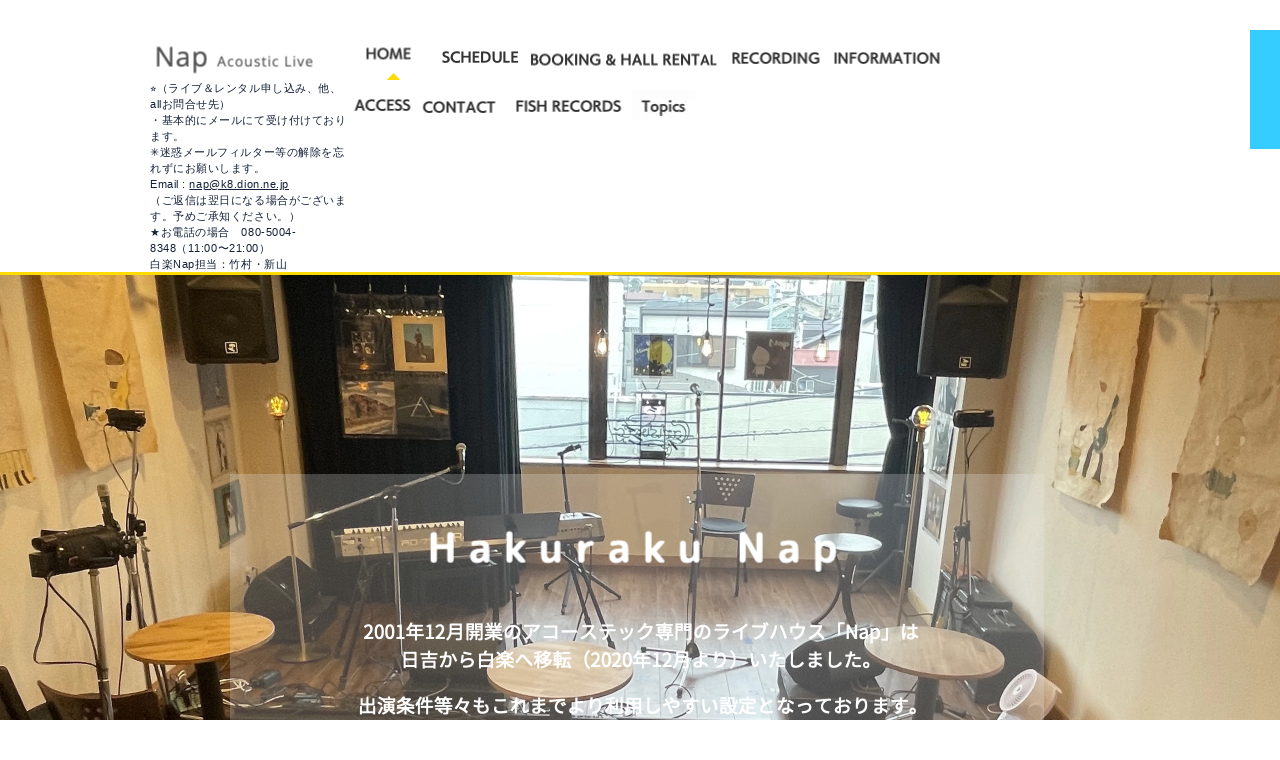

--- FILE ---
content_type: text/html; charset=UTF-8
request_url: https://hiyoshinap.com/
body_size: 9231
content:
<!DOCTYPE html>
<html lang="ja-JP">
 <head> 
  <meta charset="UTF-8"> 
  <meta http-equiv="content-type" content="text/html; charset=UTF-8"> 
  <link rel="dns-prefetch" href="//module.bindsite.jp"> 
  <link rel="dns-prefetch" href="//webfont-pub.weblife.me"> 
  <link rel="dns-prefetch" href="//sync5-res.digitalstage.jp"> 
  <link rel="dns-prefetch" href="//sync5-cnsl.digitalstage.jp"> 
  <meta name="robots" content="index"> 
  <meta name="viewport" content="width=device-width, initial-scale=1"> 
  <meta name="description" content="白楽Nap（はくらくナップ）は、横浜市神奈川区「白楽駅」徒歩2分にあるアコースティック専門ライブハウス。 かつては日吉Napとして横浜市港北区に所在しており、2020年12月に現在の場所に移転した。経営者、運営内容、公式サイト、SNS等アカウント名はこれまでと同様である。"> 
  <meta property="og:title" content="HOME of HAKURAKU Nap 2022"> 
  <meta property="og:type" content="website"> 
  <meta property="og:image" content="https://www.hiyoshinap.com/bdflashinfo/thumbnail.png"> 
  <meta property="og:url" content="https://www.hiyoshinap.com/index.html"> 
  <meta property="og:site_name" content="HAKURAKU Nap 2022"> 
  <meta property="og:description" content="白楽Nap（はくらくナップ）は、横浜市神奈川区「白楽駅」徒歩2分にあるアコースティック専門ライブハウス。 かつては日吉Napとして横浜市港北区に所在しており、2020年12月に現在の場所に移転した。経営者、運営内容、公式サイト、SNS等アカウント名はこれまでと同様である。"> 
  <link rel="canonical" href="https://www.hiyoshinap.com/index.html"> 
  <title>HOME of HAKURAKU Nap 2022</title> 
  <link rel="stylesheet" type="text/css" href="_module/styles/bind.css?v=17.0.5" id="bind-css"> 
  <link rel="stylesheet" type="text/css" href="_dress/pp026a/base.css?1763691336370"> 
  <link rel="stylesheet" type="text/css" href="index.css?1763691336381c0100" id="page-css">    
  <link rel="stylesheet" type="text/css" href="https://fonts.googleapis.com/css?family=Comfortaa:300,regular,500,600,700&amp;display=swap"> 
  <link rel="stylesheet" type="text/css" href="//fonts.googleapis.com/css?family=Fredoka One:regular&amp;display=swap"> 
  <link rel="stylesheet" type="text/css" href="_webfonts.css?1763691336392" id="webfont-css"> 
  <link rel="stylesheet" type="text/css" href="_csslinkbtn/btn-import.css?1763691335543" id="linkbtn-css"> 
  <link rel="stylesheet" type="text/css" href="https://fonts.fontplus.dev/v1/css/GeTHVrQy" id="fontplus-css">
 </head> 
 <body id="l-1" class="l-1 -dress_pp026a bd-webp" data-type="responsive" data-fontplus="1" data-page-animation="none"> 
  <div id="page" class="bg-window "> 
   <div class="bg-document"> 
    <noscript> 
     <div id="js-off"> 
      <img src="_module/images/noscript.gif" alt="Enable JavaScript in your browser. このウェブサイトはJavaScriptをオンにしてご覧下さい。"> 
     </div> 
    </noscript> 
    <div id="a-header" data-float="false" class="a-header   cssskin-_area_header"> 
     <header> 
      <div class="site_frame"> 
       <section> 
        <div id="bk66491278" class="b-plain c-sp-space_init c-sp-padding_init cssskin-_block_header" data-bk-id="bk66491278" data-shared="true" data-sharedname="_ヘッダ"> 
         <div class=" g-column -col2 -sp-col2"> 
          <div class=" column -column1"> 
           <div class=" c-body"> 
            <div class="c-img    js-mouse_overs"> 
             <a href="index.html" data-mypid="4433407"> 
              <picture> 
               <source type="image/webp" srcset="_src/67461898/sign.webp?v=1763691335543"> 
               <img src="_src/67461898/sign.png?v=1763691335543" width="200" height="45" alt="" id="imgsrc67461898_1" loading="lazy"> 
              </picture> 
              <picture> 
               <source type="image/webp" srcset="_src/67461899/sign.webp?v=1763691335543"> 
               <img src="_src/67461899/sign.png?v=1763691335543" alt="" id="imgsrc67461899_2" class=" js-over_img"> 
              </picture></a> 
            </div> 
            <br>⭐️（ライブ＆レンタル申し込み、他、allお問合せ先） 
            <br>・基本的にメールにて受け付けております。 
            <br> 
            <span>✳︎</span>迷惑メールフィルター等の解除を忘れずにお願いします。 
            <br>Email : 
            <a href="mailto:nap@k8.dion.ne.jp">nap@k8.dion.ne.jp</a> 
            <br>（ご返信は翌日になる場合がございます。予めご承知ください。） 
            <br>★お電話の場合　080-5004-8348（11:00〜21:00） 
            <br>白楽Nap担当：竹村・新山 
           </div> 
          </div> 
          <div class=" column -column2 -column-lasts"> 
           <nav> 
            <div id="js-globalNavigation" data-slide-type="rightSlide" data-btn-position="rightTop"> 
             <ul class="c-menu -menu_b menu-parts"> 
              <li> 
               <div class="c-img   "> 
                <a href="index.html" data-mypid="4433407" class=" c-current"> 
                 <picture> 
                  <source type="image/webp" srcset="_src/68718344/sign.webp?v=1763691335543"> 
                  <img src="_src/68718344/sign.png?v=1763691335543" width="65" height="30" alt="" id="imgsrc68718344_1" loading="lazy"> 
                 </picture></a> 
               </div></li> 
              <li> 
               <div class="c-img    js-mouse_overs"> 
                <a href="pg6019568.html" data-pid="6019568"> 
                 <picture> 
                  <source type="image/webp" srcset="_src/68719690/sign.webp?v=1763691335543"> 
                  <img src="_src/68719690/sign.png?v=1763691335543" width="85" height="30" alt="" id="imgsrc68719690_1" loading="lazy"> 
                 </picture> 
                 <picture> 
                  <source type="image/webp" srcset="_src/68721725/schedule_20220908171411550.webp?v=1763691335543"> 
                  <img src="_src/68721725/schedule_20220908171411550.png?v=1763691335543" alt="" id="imgsrc68721725_2" class=" js-over_img"> 
                 </picture></a> 
               </div></li> 
              <li> 
               <div class="c-img    js-mouse_overs"> 
                <a href="pg4433017.html" data-pid="4433449"> 
                 <picture> 
                  <source type="image/webp" srcset="_src/68719711/sign.webp?v=1763691335543"> 
                  <img src="_src/68719711/sign.png?v=1763691335543" width="204" height="30" alt="" id="imgsrc68719711_1" loading="lazy"> 
                 </picture> 
                 <picture> 
                  <source type="image/webp" srcset="_src/68719849/booking_20220908171616475.webp?v=1763691335543"> 
                  <img src="_src/68719849/booking_20220908171616475.png?v=1763691335543" alt="" id="imgsrc68719849_2" class=" js-over_img"> 
                 </picture></a> 
               </div></li> 
              <li> 
               <div class="c-img    js-mouse_overs"> 
                <a href="pg2103527.html" data-pid="4433455"> 
                 <picture> 
                  <source type="image/webp" srcset="_src/68721418/sign.webp?v=1763691335543"> 
                  <img src="_src/68721418/sign.png?v=1763691335543" width="100" height="30" alt="" id="imgsrc68721418_1" loading="lazy"> 
                 </picture> 
                 <picture> 
                  <source type="image/webp" srcset="_src/68721417/rec.webp?v=1763691335543"> 
                  <img src="_src/68721417/rec.png?v=1763691335543" alt="" id="imgsrc68721417_2" class=" js-over_img"> 
                 </picture></a> 
               </div></li> 
              <li> 
               <div class="c-img    js-mouse_overs"> 
                <a href="pg2093034.html" data-pid="4433450"> 
                 <picture> 
                  <source type="image/webp" srcset="_src/68721437/sign.webp?v=1763691335543"> 
                  <img src="_src/68721437/sign.png?v=1763691335543" width="120" height="30" alt="" id="imgsrc68721437_1" loading="lazy"> 
                 </picture> 
                 <picture> 
                  <source type="image/webp" srcset="_src/68721436/info_20220908174040581.webp?v=1763691335543"> 
                  <img src="_src/68721436/info_20220908174040581.png?v=1763691335543" alt="" id="imgsrc68721436_2" class=" js-over_img"> 
                 </picture></a> 
               </div></li> 
              <li> 
               <div class="c-img    js-mouse_overs"> 
                <a href="pg2114531.html" data-pid="4433456"> 
                 <picture> 
                  <source type="image/webp" srcset="_src/68721527/sign.webp?v=1763691335543"> 
                  <img src="_src/68721527/sign.png?v=1763691335543" width="70" height="30" alt="" id="imgsrc68721527_1" loading="lazy"> 
                 </picture> 
                 <picture> 
                  <source type="image/webp" srcset="_src/68726594/accsess.webp?v=1763691335543"> 
                  <img src="_src/68726594/accsess.png?v=1763691335543" alt="" id="imgsrc68726594_2" class=" js-over_img"> 
                 </picture></a> 
               </div></li> 
              <li> 
               <div class="c-img    js-mouse_overs"> 
                <a href="mailto:nap@k8.dion.ne.jp"> 
                 <picture> 
                  <source type="image/webp" srcset="_src/68721544/sign.webp?v=1763691335543"> 
                  <img src="_src/68721544/sign.png?v=1763691335543" width="90" height="30" alt="" id="imgsrc68721544_1" loading="lazy"> 
                 </picture> 
                 <picture> 
                  <source type="image/webp" srcset="_src/68721543/contact.webp?v=1763691335543"> 
                  <img src="_src/68721543/contact.png?v=1763691335543" alt="" id="imgsrc68721543_2" class=" js-over_img"> 
                 </picture></a> 
               </div></li> 
              <li> 
               <div class="c-img    js-mouse_overs"> 
                <a href="pg2114767.html" data-pid="4433459"> 
                 <picture> 
                  <source type="image/webp" srcset="_src/68721549/sign.webp?v=1763691335543"> 
                  <img src="_src/68721549/sign.png?v=1763691335543" width="120" height="30" alt="" id="imgsrc68721549_1" loading="lazy"> 
                 </picture> 
                 <picture> 
                  <source type="image/webp" srcset="_src/68721548/fish.webp?v=1763691335543"> 
                  <img src="_src/68721548/fish.png?v=1763691335543" alt="" id="imgsrc68721548_2" class=" js-over_img"> 
                 </picture></a> 
               </div></li> 
              <li> 
               <div class="c-img    js-mouse_overs"> 
                <a href="pg2245997.html" data-pid="4433461"> 
                 <picture> 
                  <source type="image/webp" srcset="_src/75399556/sign.webp?v=1763691335543"> 
                  <img src="_src/75399556/sign.png?v=1763691335543" width="120" height="30" alt="" id="imgsrc75399556_1" loading="lazy"> 
                 </picture> 
                 <picture> 
                  <source type="image/webp" srcset="_src/75399555/fish.webp?v=1763691335543"> 
                  <img src="_src/75399555/fish.png?v=1763691335543" alt="" id="imgsrc75399555_2" class=" js-over_img"> 
                 </picture></a> 
               </div></li> 
              <li><span class=" c-unlink">&nbsp;</span></li> 
             </ul> 
            </div> 
            <div id="spNavigationTrigger" class=" c-sp_navigation_btn"></div> 
           </nav> 
          </div> 
         </div> 
        </div> 
        <div id="bk66492385" class="b-plain c-space_normal c-sp-space_normal c-sp-padding_normal cssskin-_block_header" data-bk-id="bk66492385"> 
         <div class=" column -column1"> 
          <p class=" c-body"><span class="js-sync -twitbatch -follow-me" style="display:none;">,hiyoshinap,follow-me,{"account":"hiyoshinap","label":"follow-me","color":"35ccff","side":"r","top":"30"}</span></p> 
         </div> 
        </div> 
       </section> 
      </div> 
     </header> 
    </div> 
    <div id="a-billboard" class="a-billboard    cssskin-_area_billboard"> 
     <div class="site_frame"> 
      <section> 
       <div id="bk66493840" class="b-plain cssskin-_block_billboard" data-bk-id="bk66493840"> 
        <div class=" column -column1"> 
        </div> 
       </div> 
       <div id="bk66493856" class="b-plain c-space_normal c-sp-space_normal c-sp-padding_normal cssskin-_block_billboard" data-bk-id="bk66493856"> 
        <div class=" column -column1"> 
         <h3 class=" c-large_headline c-left">&nbsp;<br> 
          <div class="c-img   "> 
           <picture> 
            <source type="image/webp" srcset="_src/67465625/sign.webp?v=1763691335543"> 
            <img src="_src/67465625/sign.png?v=1763691335543" width="820" height="360" alt="" id="imgsrc67465625_1" loading="lazy"> 
           </picture> 
          </div></h3> 
        </div> 
       </div> 
      </section> 
     </div> 
    </div> 
    <main> 
     <div id="a-site_contents" class="a-site_contents  noskin"> 
      <article> 
       <div class="site_frame"> 
        <div class="g-column"> 
         <div id="a-main" class="a-main column -col12 "> 
          <section> 
           <div id="bk66492472" class="b-plain c-space_normal c-sp-space_normal cssskin-_block_main" data-bk-id="bk66492472"> 
            <div class=" column -column1"> 
             <h4 class=" c-small_headline c-center"><span style="color:#3c78d8;"><a href="pg4433017.html" data-pid="4433449">出演者募集中です。(ブッキング・レンタル）お気軽にお問い合わせください。</a></span></h4> 
            </div> 
           </div> 
           <div id="bk68174686" class="b-both_diff -right_large -sp-single_column c-space_narrow c-sp-space_normal c-padding_normal c-sp-padding_normal cssskin-_block_main" data-bk-id="bk68174686"> 
            <div class=" g-column"> 
             <div class=" column -col3 -col_sub"> 
              <div class=" c-body c-right"> 
               <div class="c-img   "> 
                <a href="https://tatsuhikotakemura.blogspot.com" target="_blank" rel="noopener noreferrer"> 
                 <picture> 
                  <source type="image/webp" srcset="_src/88773882/image.webp?v=1763691335543"> 
                  <img src="_src/88773882/image.jpg?v=1763691335543" width="500" height="500" alt="" id="imgsrc88773882_1" class=" c-no_adjust" loading="lazy"> 
                 </picture></a> 
               </div> 
              </div> 
             </div> 
             <div class=" column -col9 -col_main"> 
              <p class=" c-body"><span style="font-size:120%;" data-font-size-num="120%"><span style="color:#ff0000;"><span class=" d-bold">New!!</span></span><span style="color:#1a8d68;"><span style="color:#4a86e8;"><span style="color:#ff0000;"> (2025.11.21)&nbsp;&nbsp;</span></span></span></span></p> 
              <h3 class=" c-large_headline"><a href="https://tatsuhikotakemura.blogspot.com" target="_blank" rel="noopener noreferrer">Napの考えること（その141)「個のスパイス」</a>をアップしました。</h3> 
             </div> 
            </div> 
           </div> 
           <div id="bk95433912" class="b-plain c-space_wide c-sp-space_normal c-padding_narrow c-sp-padding_normal cssskin-_block_main" data-bk-id="bk95433912"> 
            <div class=" column -column1"> 
             <p class=" c-body"><span class=" d-large_font"><span class=" d-bold"><span style="color:#ff0000;" data-sitecolor-text="">Nap出演者News　</span></span>　</span><br><span class=" d-large_font">配信＆CD紹介(<span style="color:#ff0000;" data-sitecolor-text="">New</span> 2025.11.21現在) &nbsp; &nbsp;</span><span class=" d-large_font">詳細は<a href="pg2245997.html" target="_blank" rel="noopener noreferrer" data-pid="4433461">こちらより</a></span></p> 
            </div> 
           </div> 
           <div id="bk95434370" class="b-plain c-space_normal c-sp-space_normal c-sp-padding_normal cssskin-_block_main" data-bk-id="bk95434370"> 
            <div class=" column -column1"> 
             <hr class="c-hr"> 
            </div> 
           </div> 
           <div id="bk95434533" class="b-plain c-sp-space_normal c-sp-padding_normal cssskin-_block_main" data-bk-id="bk95434533"> 
            <div class=" column -column1"> 
             <div class=" c-body"> 
              <div class="c-img   "> 
               <picture> 
                <source type="image/webp" srcset="_src/92051872/img20210414173917427695.webp?v=1763691335543"> 
                <img src="_src/92051872/img20210414173917427695.jpg?v=1763691335543" width="80" height="90" alt="" id="imgsrc92051872_1" loading="lazy"> 
               </picture> 
              </div>　 
              <span class=" d-bold"><span style="color:#ff0000;" data-sitecolor-text="" class=" d-large_font">EVENT PICK UP</span></span> &nbsp;これから開催される主なイベント！ 
             </div> 
            </div> 
           </div> 
           <div id="bk93567125" class="b-plain c-space_normal c-sp-space_normal c-sp-padding_normal cssskin-_block_main" data-bk-id="bk93567125"> 
            <div class=" g-column -col2 -sp-col1"> 
             <div class=" column -column1"> 
              <div class=" c-body c-center">
                &nbsp; 
              </div> 
              <div class=" c-body c-center"> 
               <span> 
                <div style="color:#ff0000;"> 
                 <div class="c-img   "> 
                  <a href="pg5934402.html" class="js-popup" data-width="800" data-height="600" data-resize="true" data-pid="5934402"> 
                   <picture> 
                    <source type="image/webp" srcset="_src/90671869/image.webp?v=1763691335543"> 
                    <img src="_src/90671869/image.jpg?v=1763691335543" width="250" height="250" alt="" id="imgsrc90671869_1" loading="lazy"> 
                   </picture></a> 
                 </div> 
                </div></span> 
              </div> 
              <div class=" c-body c-center"> 
               <span class=" d-smallest_font"><span style="color:#ff0000;"><a href="pg5934402.html" class="js-popup" data-width="900" data-height="1000" data-resize="true" data-pid="5934402">詳細はこちらより</a></span></span> 
              </div> 
              <div class=" c-body c-center"> 
               <span style="color:#000000;" class=" d-large_font">2025.11.14(Fri）</span> 
              </div> 
              <div class=" c-body c-center">
                岸部眞明ソロライブ 
              </div> 
             </div> 
             <div class=" column -column2 -column-lasts"> 
              <div class=" c-body c-center">
                &nbsp; 
              </div> 
              <div class=" c-body c-center"> 
               <span> 
                <div style="color:#ff0000;"> 
                 <div class="c-img   "> 
                  <a href="pg5999769.html" class="js-popup" data-width="800" data-height="600" data-resize="true" data-pid="5999769"> 
                   <picture> 
                    <source type="image/webp" srcset="_src/91802155/image.webp?v=1763691335543"> 
                    <img src="_src/91802155/image.jpg?v=1763691335543" width="300" height="210" alt="" id="imgsrc91802155_1" loading="lazy"> 
                   </picture></a> 
                 </div> 
                </div></span> 
              </div> 
              <div class=" c-body c-center"> 
               <span class=" d-smallest_font"><span style="color:#ff0000;"><a href="pg5999769.html" class="js-popup" data-width="900" data-height="1000" data-resize="true" data-pid="5999769">詳細はこちらより</a></span></span> 
              </div> 
              <div class=" c-body c-center"> 
               <span style="color:#ff0000;" class=" d-large_font">2025.11.23(Sun）</span> 
              </div> 
              <div class=" c-body c-center"> 
               <span>RIKOの部屋&nbsp;</span> 
              </div> 
              <div class=" c-body c-center"> 
               <span>~ほっとひと息ワンマン vol.14~</span> 
              </div> 
             </div> 
            </div> 
           </div> 
           <div id="bk91813279" class="b-plain c-space_normal c-sp-space_normal c-sp-padding_normal cssskin-_block_main" data-bk-id="bk91813279"> 
            <div class=" g-column -col3 -sp-col1"> 
             <div class=" column -column1"> 
              <div class=" c-body c-center"> 
               <span> 
                <div style="color:#ff0000;"> 
                 <div class="c-img   "> 
                  <a href="pg5999784.html" class="js-popup" data-width="800" data-height="600" data-resize="true" data-pid="5999784"> 
                   <picture> 
                    <source type="image/webp" srcset="_src/90780294/image.webp?v=1763691335543"> 
                    <img src="_src/90780294/image.jpg?v=1763691335543" width="300" height="300" alt="" id="imgsrc90780294_1" loading="lazy"> 
                   </picture></a> 
                 </div> 
                </div></span> 
              </div> 
              <div class=" c-body c-center"> 
               <span class=" d-smallest_font"><span style="color:#ff0000;"><a href="pg5999784.html" class="js-popup" data-width="900" data-height="1000" data-resize="true" data-pid="5999784">詳細はこちらより</a></span></span> 
              </div> 
              <div class=" c-body c-center"> 
               <span style="color:#6aa84f;" data-sitecolor-text="" class=" d-large_font">2025.12.27(Sat）</span> 
              </div> 
              <div class=" c-body c-center"> 
               <span style="color:#000000;">村の音楽会 - ライブ納めと、</span> 
              </div> 
              <div class=" c-body c-center"> 
               <span style="color:#000000;">木村のミライヲ話す大事な日&nbsp;</span> 
               <span style="color:#000000;"></span> 
              </div> 
             </div> 
             <div class=" column -column2"> 
              <div class=" c-body c-center">
                &nbsp; 
              </div> 
              <div class=" c-body c-center"> 
               <span> 
                <div style="color:#ff0000;"> 
                 <div class="c-img   "> 
                  <a href="pg6036841.html" class="js-popup" data-width="800" data-height="600" data-resize="true" data-pid="6036841"> 
                   <picture> 
                    <source type="image/webp" srcset="_src/92215728/image.webp?v=1763691335543"> 
                    <img src="_src/92215728/image.jpg?v=1763691335543" width="300" height="210" alt="" id="imgsrc92215728_1" loading="lazy"> 
                   </picture></a> 
                 </div> 
                </div></span> 
              </div> 
              <div class=" c-body c-center"> 
               <span class=" d-smallest_font"><span style="color:#ff0000;"><a href="pg6036841.html" class="js-popup" data-width="900" data-height="1000" data-resize="true" data-pid="6036841">詳細はこちらより</a></span></span> 
              </div> 
              <div class=" c-body c-center"> 
               <span style="color:#000000;" data-sitecolor-text="" class=" d-large_font">2026.1.9(Fri）</span> 
              </div> 
              <div class=" c-body c-center">
                Tsukada Takahiro LIVE 
              </div> 
              <div class=" c-body c-center">
                「13月のレイトショー」 
              </div> 
             </div> 
             <div class=" column -column3 -column-lasts"> 
              <div class=" c-body c-center"> 
               <span> 
                <div style="color:#ff0000;"> 
                 <div class="c-img   "> 
                  <a href="pg6011754.html" class="js-popup" data-width="800" data-height="600" data-resize="true" data-pid="6011754"> 
                   <picture> 
                    <source type="image/webp" srcset="_src/91802320/image.webp?v=1763691335543"> 
                    <img src="_src/91802320/image.jpg?v=1763691335543" width="210" height="300" alt="" id="imgsrc91802320_1" loading="lazy"> 
                   </picture></a> 
                 </div> 
                </div></span> 
              </div> 
              <div class=" c-body c-center"> 
               <span class=" d-smallest_font"><span style="color:#ff0000;"><a href="pg6011754.html" class="js-popup" data-width="900" data-height="1000" data-resize="true" data-pid="6011754">詳細はこちらより</a></span></span> 
              </div> 
              <div class=" c-body c-center"> 
               <span style="color:#6aa84f;" data-sitecolor-text="" class=" d-large_font">2026.1.24(Sat）</span> 
              </div> 
              <div class=" c-body c-center">
                根本亮ワンマンライブ 
              </div> 
              <div class=" c-body c-center">
                真冬の花火 
              </div> 
              <div class=" c-body c-center">
                &nbsp; 
              </div> 
             </div> 
            </div> 
           </div> 
           <div id="bk66493018" class="b-plain c-space_normal c-sp-space_normal c-padding_normal c-sp-padding_normal cssskin-_block_main" data-bk-id="bk66493018"> 
            <div class=" g-column -col5 -sp-col1"> 
             <div class=" column -column1"> 
              <div class=" c-body"> 
               <div class="c-img   "> 
                <a href="https://twitter.com/hiyoshinap" target="_blank" rel="noopener noreferrer"> 
                 <picture> 
                  <source type="image/webp" srcset="_src/67463254/sign.webp?v=1763691335543"> 
                  <img src="_src/67463254/sign.png?v=1763691335543" width="300" height="109" alt="" id="imgsrc67463254_1" loading="lazy"> 
                 </picture></a> 
               </div> 
              </div> 
             </div> 
             <div class=" column -column2"> 
              <div class=" c-body"> 
               <div class="c-img   "> 
                <a href="https://www.instagram.com/hakurakunap/" target="_blank" rel="noopener noreferrer"> 
                 <picture> 
                  <source type="image/webp" srcset="_src/67463873/sign.webp?v=1763691335543"> 
                  <img src="_src/67463873/sign.png?v=1763691335543" width="250" height="91" alt="" id="imgsrc67463873_1" loading="lazy"> 
                 </picture></a> 
               </div> 
              </div> 
             </div> 
            </div> 
           </div> 
           <div id="bk66493035" class="b-both_diff -right_large -sp-single_column c-space_normal c-sp-space_normal c-padding_normal c-sp-padding_normal cssskin-_block_main" data-bk-id="bk66493035"> 
            <div class=" g-column"> 
             <div class=" column -col4 -col_sub"> 
              <div class=" c-body c-right"> 
               <div class="c-img   "> 
                <a href="https://www.youtube.com/@hakurakunap" target="_blank" rel="noopener noreferrer"> 
                 <picture> 
                  <source type="image/webp" srcset="_src/67463871/youtube-logo-wh.webp?v=1763691335543"> 
                  <img src="_src/67463871/youtube-logo-wh.png?v=1763691335543" width="200" height="100" alt="" id="imgsrc67463871_1" loading="lazy"> 
                 </picture></a> 
               </div> 
              </div> 
             </div> 
             <div class=" column -col8 -col_main"> 
              <p class=" c-body">✳︎ライブ生配信はご要望あるアーティストのみ、公式チャンネルで無料配信されます。<br>&nbsp;<br>★ぜひNap公式チャンネルの登録もお願いいたします！ &nbsp;<span>&nbsp;</span><br><a href="https://www.youtube.com/@hakurakunap" target="_blank" rel="noopener noreferrer">https://www.youtube.com/@hakurakunap</a><br>※注：なお、Nap主催のライブ配信動画（youtube）のコピー（静止画も同様）および音声の録音、無断転載は一切禁止とさせて頂いております。ご理解、ご協力のほどお願い申し上げます。</p> 
             </div> 
            </div> 
           </div> 
           <div id="bk66493040" class="b-plain c-space_normal c-sp-space_normal c-sp-padding_normal cssskin-_block_main" data-bk-id="bk66493040"> 
            <div class=" g-column -col4 -sp-col1"> 
             <div class=" column -column1"> 
              <div class=" c-body"> 
               <div class="c-img   "> 
                <a href="pg2245997.html" target="_blank" rel="noopener noreferrer" data-pid="4433461"> 
                 <picture> 
                  <source type="image/webp" srcset="_src/80705422/image.webp?v=1763691335543"> 
                  <img src="_src/80705422/image.png?v=1763691335543" width="300" height="300" alt="" id="imgsrc80705422_1" class=" c-no_adjust" loading="lazy"> 
                 </picture></a> 
               </div> 
              </div> 
              <h3 class=" c-large_headline"><a href="pg2245997.html" target="_blank" rel="noopener noreferrer" data-pid="4433461">Topic News</a></h3> 
              <p class=" c-body">Nap出演者のCD及び配信情報等をご紹介しています！！</p> 
             </div> 
             <div class=" column -column2"> 
              <div class=" c-body"> 
               <div class="c-img   "> 
                <a href="pg2103527.html" data-pid="4433455"> 
                 <picture> 
                  <source type="image/webp" srcset="_src/67463259/image.webp?v=1763691335543"> 
                  <img src="_src/67463259/image.png?v=1763691335543" width="300" height="300" alt="" id="imgsrc67463259_1" class=" c-no_adjust" loading="lazy"> 
                 </picture></a> 
               </div> 
              </div> 
              <h3 class=" c-large_headline"><a href="pg2103527.html" data-pid="4433455">Nap Recording</a></h3> 
              <p class=" c-body">期間限定キャンペーン中！！</p> 
             </div> 
             <div class=" column -column3"> 
              <div class=" c-body"> 
               <div class="c-img   "> 
                <a href="pg2114767.html" data-pid="4433459"> 
                 <picture> 
                  <source type="image/webp" srcset="_src/67463261/image.webp?v=1763691335543"> 
                  <img src="_src/67463261/image.png?v=1763691335543" width="300" height="300" alt="" id="imgsrc67463261_1" class=" c-no_adjust" loading="lazy"> 
                 </picture></a> 
               </div> 
              </div> 
              <h3 class=" c-large_headline"><a href="pg2114767.html" data-pid="4433459">FISH RECORDS</a></h3> 
              <p class=" c-body">FISH RECORDS 制作CD及び配信アーカイブ</p> 
             </div> 
             <div class=" column -column4 -column-lasts"> 
              <div class=" c-body"> 
               <div class="c-img   "> 
                <a href="https://tatsuhikotakemura.blogspot.com" target="_blank" rel="noopener noreferrer"> 
                 <picture> 
                  <source type="image/webp" srcset="_src/80705425/image.webp?v=1763691335543"> 
                  <img src="_src/80705425/image.png?v=1763691335543" width="300" height="300" alt="" id="imgsrc80705425_1" class=" c-no_adjust" loading="lazy"> 
                 </picture></a> 
               </div> 
              </div> 
              <h3 class=" c-large_headline"><a href="https://tatsuhikotakemura.blogspot.com" target="_blank" rel="noopener noreferrer">Napの考えること</a></h3> 
              <p class=" c-body"><span><span data-font-size="1.2em" class=" d-gothic">Nap</span><span data-font-size="1.2em" class=" d-gothic">の考えること（その</span><span data-font-size="1.2em" class=" d-gothic">141)<span style="background-color:#ffffff; color:#111111;">「個のスパイス」</span></span><span data-font-size="1.2em" class=" d-gothic">をアップしました。</span></span><br>(2025.11.21)</p> 
             </div> 
            </div> 
           </div> 
           <div id="bk66493042" class="b-plain c-space_normal c-sp-space_normal c-sp-padding_normal cssskin-_block_main" data-bk-id="bk66493042"> 
            <div class=" g-column -col4 -sp-col1"> 
             <div class=" column -column1"> 
              <div class=" c-body"> 
               <div class="c-img   "> 
                <a href="pg3514378.html" target="_blank" rel="noopener noreferrer" data-pid="4433452"> 
                 <picture> 
                  <source type="image/webp" srcset="_src/67463418/image.webp?v=1763691335543"> 
                  <img src="_src/67463418/image.png?v=1763691335543" width="300" height="300" alt="" id="imgsrc67463418_1" class=" c-no_adjust" loading="lazy"> 
                 </picture></a> 
               </div> 
              </div> 
              <h3 class=" c-large_headline"><a href="pg3514378.html" target="_blank" rel="noopener noreferrer" data-pid="4433452">Napの店内</a></h3> 
             </div> 
             <div class=" column -column2"> 
              <div class=" c-body"> 
               <div class="c-img   "> 
                <a href="pg2114655.html" data-pid="4433457"> 
                 <picture> 
                  <source type="image/webp" srcset="_src/67463416/image.webp?v=1763691335543"> 
                  <img src="_src/67463416/image.png?v=1763691335543" width="300" height="300" alt="" id="imgsrc67463416_1" class=" c-no_adjust" loading="lazy"> 
                 </picture></a> 
               </div> 
              </div> 
              <h3 class=" c-large_headline"><a href="pg2114655.html" data-pid="4433457">Drink and Food Menu</a></h3> 
             </div> 
             <div class=" column -column3"> 
              <div class=" c-body"> 
               <div class="c-img   "> 
                <a href="https://hiyoshinap.thebase.in" target="_blank" rel="noopener noreferrer"> 
                 <picture> 
                  <source type="image/webp" srcset="_src/77269720/image.webp?v=1763691335543"> 
                  <img src="_src/77269720/image.png?v=1763691335543" width="300" height="300" alt="" id="imgsrc77269720_1" class=" c-no_adjust" loading="lazy"> 
                 </picture></a> 
               </div> 
              </div> 
              <h3 class=" c-large_headline"><a href="https://hiyoshinap.thebase.in" target="_blank" rel="noopener noreferrer">Nap ON LINE SHOP</a></h3> 
              <p class=" c-body">グッズ好評販売中！！</p> 
             </div> 
            </div> 
           </div> 
           <div id="bk66493046" class="b-plain c-space_normal c-sp-space_normal c-sp-padding_normal cssskin-_block_main" data-bk-id="bk66493046"> 
            <div class=" column -column1"> 
             <hr class="c-hr"> 
            </div> 
           </div> 
           <div id="bk66493054" class="b-plain c-space_normal c-sp-space_normal c-sp-padding_normal cssskin-_block_main" data-bk-id="bk66493054"> 
            <div class=" column -column1"> 
             <hr class="c-hr"> 
            </div> 
           </div> 
           <div id="bk66493073" class="b-both_diff -right_large -sp-single_column c-space_normal c-sp-space_normal c-padding_normal c-sp-padding_normal cssskin-_block_main" data-bk-id="bk66493073"> 
            <div class=" g-column"> 
             <div class=" column -col4 -col_sub"> 
              <h4 class=" c-small_headline"><span style="font-size:15px;">&lt;Napの取り組み＞</span></h4> 
              <div class=" c-body c-right"> 
               <div class="c-img   "> 
                <a href="https://hiyoshinapacousticpe.exblog.jp" target="_blank" rel="noopener noreferrer"> 
                 <picture> 
                  <source type="image/webp" srcset="_src/67463755/image.webp?v=1763691335543"> 
                  <img src="_src/67463755/image.png?v=1763691335543" width="300" height="300" alt="" id="imgsrc67463755_1" class=" c-no_adjust" loading="lazy"> 
                 </picture></a> 
               </div> 
              </div> 
             </div> 
             <div class=" column -col8 -col_main"> 
              <h3 class=" c-large_headline"><a href="https://hiyoshinapacousticpe.exblog.jp" target="_blank" rel="noopener noreferrer">Nap Acoustic Peace</a></h3> 
              <p class=" c-body"><span style="background-color:transparent;" class=" d-small_font">「Nap Acoustic Peace」は２００５年１０月より始まった、チャリティイベントです。たくさんのアーティストやお客様のご協力のおかげでこれまで長く支援活動を続けてきました。あらためて皆様に感謝申し上げます。ありがとうございます。残念ながらいまも戦争や災害などのニュースは絶えません。微力ではありますが、この活動の継続していく意味の大切さを考えさせられます。これからもご協力のほどよろしくお願い申し上げます。</span></p> 
             </div> 
            </div> 
           </div> 
           <div id="bk66493107" class="b-plain c-space_normal c-sp-space_normal c-padding_normal c-sp-padding_normal cssskin-_block_main" data-bk-id="bk66493107"> 
            <div class=" column -column1"> 
             <hr class="c-hr"> 
            </div> 
           </div> 
           <div id="bk66493108" class="b-plain c-space_normal c-sp-space_normal c-sp-padding_normal cssskin-_block_main" data-bk-id="bk66493108"> 
            <div class=" column -column1"> 
             <p class=" c-body"><span style="background-color:transparent;">ACCESS</span><br><span style="background-color:#ffffff; color:#1f1e1e;">221-0802 横浜市神奈川区六角橋1-6-13&nbsp; 世界長ビル3F</span><span style="background-color:#ffffff; color:#1f1e1e;">（東急東横線白楽駅 西口下車　徒歩２分）</span><br>&nbsp;<br><span style="background-color:transparent; color:#4a4a4a;"><span style="background-color:transparent; color:#000000;"><span class=" d-underline">白楽駅西口</span>で下車。改札を出て数歩で左手にUFJ銀行のATMがございます。<span class=" d-underline">その角を左側に曲がり（六角橋商店街の通り）を１分ほどに下る</span>と、左手に白楽メディカルセンタービルが見えます。その隣の茶色のビル「<span class=" d-underline">世界長ビル」の３階</span>です。入り口の黄色い看板が目印です。なお、<span class=" d-underline">当ビルにエレベーターはございません</span>ので予めご承知ください。</span></span>（詳しくは当サイト、アクセス蘭をご参照ください。）<br>&nbsp;<br>⭐️（ライブ＆レンタル申し込み、他、allお問合せ先）<br>・基本的にメールにて受け付けております。<br><span>✳︎</span>迷惑メールフィルター等の解除を忘れずにお願いします。<br>Email :<a href="mailto:nap@k8.dion.ne.jp">nap@k8.dion.ne.jp</a><br>（ご返信は翌日になる場合がございます。予めご承知ください。）<br>★お電話の場合　080-5004-8348（11:00〜21:00）<br>白楽Nap担当：竹村・新山</p> 
            </div> 
           </div> 
           <div id="bk66493109" class="b-plain cssskin-_block_main" data-bk-id="bk66493109" data-shared="true" data-sharedname="_フッタスペース"> 
            <div class=" column -column1"> 
            </div> 
           </div> 
           <div id="bk73634524" class="b-plain cssskin-_block_main" data-bk-id="bk73634524"> 
            <div class=" column -column1"> 
            </div> 
           </div> 
          </section> 
         </div> 
        </div> 
       </div> 
      </article> 
     </div> 
    </main> 
    <div id="a-footer" data-float="false" class="a-footer   cssskin-_area_footer"> 
     <footer> 
      <div class="site_frame"> 
       <div id="bk66492012" class="b-plain c-space_normal c-sp-space_normal c-sp-padding_normal bd-sm-smart cssskin-_block_footer" data-bk-id="bk66492012" data-shared="true" data-sharedname="_ページトップへ"> 
        <div class=" column -column1"> 
         <div class=" c-body c-right"> 
          <a href="#page" class="c-link_top js-link_scroller"><span style="display:none;">PAGETOP</span></a> 
         </div> 
        </div> 
       </div> 
       <div id="bk66492599" class="b-plain c-space_normal c-sp-space_normal c-sp-padding_normal cssskin-_block_footer" data-bk-id="bk66492599" data-shared="true" data-sharedname="_コピーライト"> 
        <div class=" column -column1"> 
         <div class="c-credit c-center">
           Copyright ©Hiyoshinap. All Right Reserved. 
         </div> 
        </div> 
       </div> 
      </div> 
     </footer> 
    </div> 
    <div id="w-top-left" class="w-base w-top w-left"> 
     <div id="bk66492013" class="b-plain" data-bk-id="bk66492013"> 
      <div class=" column -column1"> 
      </div> 
     </div> 
    </div> 
    <div id="w-top-right" class="w-base w-top w-right"> 
     <div id="bk66492014" class="b-plain" data-bk-id="bk66492014"> 
      <div class=" column -column1"> 
      </div> 
     </div> 
    </div> 
    <div id="w-middle-left" class="w-base w-middle w-left"> 
     <div id="bk66492015" class="b-plain" data-bk-id="bk66492015"> 
      <div class=" column -column1"> 
      </div> 
     </div> 
    </div> 
    <div id="w-middle-right" class="w-base w-middle w-right"> 
     <div id="bk66492016" class="b-plain" data-bk-id="bk66492016"> 
      <div class=" column -column1"> 
      </div> 
     </div> 
    </div> 
    <div id="w-bottom-left" class="w-base w-bottom w-left"> 
     <div id="bk66492017" class="b-plain" data-bk-id="bk66492017"> 
      <div class=" column -column1"> 
      </div> 
     </div> 
    </div> 
    <div id="w-bottom-right" class="w-base w-bottom w-right"> 
     <div id="bk66492018" class="b-plain" data-bk-id="bk66492018"> 
      <div class=" column -column1"> 
      </div> 
     </div> 
    </div> 
   </div> 
  </div> 
  <script src="_module/lib/lib.js?v=17.0.5" defer></script> 
  <script src="_module/scripts/bind.js?v=17.0.5" id="script-js" defer></script> 
  <!--[if lt IE 9]><script src="_module/lib/html5shiv.min.js?v=17.0.5"></script><![endif]--> 
  <!-- custom_tags_start --> 
  <script type="text/javascript">
</script> 
  <!-- custom_tags_end -->  
 </body>
</html>

--- FILE ---
content_type: text/css
request_url: https://hiyoshinap.com/_dress/pp026a/base.css?1763691336370
body_size: 5455
content:
@charset "utf-8";.-dress_pp026a .a-header {border-bottom:3px solid #ffdb04;}.-dress_pp026a  {color:#132037;letter-spacing:0.05em;background-color:#ffffff;}.-dress_pp026a a {color:#132037;text-decoration:underline;}.-dress_pp026a .a-header .c-lead {font-size:12px;line-height:1.6;border-style:none;}.-dress_pp026a .c-page_title {font-weight:normal;letter-spacing:0.1em;text-align:center;font-size:1.4em;padding:0px;margin:0px;}.-dress_pp026a .a-header .c-large_headline {font-size:1em;margin-top:0.5em;}.-dress_pp026a .c-menu.-menu_b {border-style:none;margin-top:0px;margin-bottom:0px;}.-dress_pp026a .c-menu.-menu_b li {padding:0px;margin:0px;border-style:none;border-color:#000000;}.-dress_pp026a .c-menu li a {color:#4b2c16;}.-dress_pp026a .c-menu li .c-unlink {color:#d8d9da;}.-dress_pp026a .c-menu li a:hover {color:#ffdb04;}.-dress_pp026a .c-menu.-menu_b li a {padding:3px 0.8em 12px 0.8em;border-style:none;border-color:#000000;margin:0px;}.-dress_pp026a .c-menu.-menu_b li .c-unlink {padding:3px 0.8em 10px 0.8em;border-style:none;border-color:#000000;margin:0px;}.bd-webp.-dress_pp026a .c-menu.-menu_b li .c-current {background-image:url("images/icon_arrow__w.webp");background-repeat:no-repeat;background-position:bottom center ;background-size:auto;border-style:none;}.bd-no-webp.-dress_pp026a .c-menu.-menu_b li .c-current {background-image:url("images/icon_arrow__w.png");background-repeat:no-repeat;background-position:bottom center ;background-size:auto;border-style:none;}.-dress_pp026a a:hover {opacity:1;color:#ffdb04;}.-dress_pp026a .a-billboard {color:#ffffff;}.-dress_pp026a .a-header .c-body {font-size:0.8rem;color:#132037;}.-dress_pp026a .c-body {letter-spacing:0.05em;line-height:1.5;}.-dress_pp026a .c-large_headline {color:#132037;text-align:center;font-size:12px;font-family:Anito;
font-weight:400;}.-dress_pp026a .a-site_contents .c-large_headline {line-height:1.4;padding:0.25em 1em 0.25px 1em;position:relative;display:inline-block;letter-spacing:0.25em;text-align:center;}.-dress_pp026a .a-site_contents .c-large_headline::after {content:'';right:0;border-top:1px solid #ffdb04;border-bottom:1px solid #ffdb04;border-right:1px solid #ffdb04;position:absolute;top:0;width:8px;height:100%;display:inline-block;}.-dress_pp026a .a-site_contents .c-large_headline::before {display:inline-block;top:0;left:0;position:absolute;width:8px;height:100%;border-top:1px solid #ffdb04;border-bottom:1px solid #ffdb04;border-left:1px solid #ffdb04;content:'';}.-dress_pp026a .c-small_headline {text-align:center;color:#132037;letter-spacing:0.5em;padding-top:0px;margin-top:0px;font-family:"UD Kakugo Large";
font-weight:500;font-size:13px;line-height:1.5;}.-dress_pp026a .a-site_contents .b-album {text-align:center;}.-dress_pp026a .c-lead {font-size:1.4em;line-height:2;padding-top:0.5em;padding-bottom:0.5em;border-top:1px solid #d8d9da;border-bottom:1px solid #d8d9da;position:relative;margin-bottom:1em;color:#4b2c16;}.-dress_pp026a .c-lead::before {position:absolute;content:" ";display:block;width:10%;border-top:1px solid #ffdb04;top:-1px;}.-dress_pp026a .a-header .c-lead::before {border-style:none;}.-dress_pp026a .b-plain .c-large_headline::after {border-style:none;}.-dress_pp026a.b-plain .c-large_headline::after {border-style:none;}.-dress_pp026a .b-plain .c-large_headline::before {border-style:none;}.-dress_pp026a.b-plain .c-large_headline::before {border-style:none;}.-dress_pp026a .b-plain .c-large_headline {position:static;padding:0px;display:inherit;text-align:center;color:#4b2c16;margin-bottom:30px;}.-dress_pp026a.b-plain .c-large_headline {position:static;padding:0px;display:inherit;text-align:center;color:#4b2c16;margin-bottom:30px;}.-dress_pp026a .b-float .column {background-color:#2d5d58;}.-dress_pp026a.b-float .column {background-color:#2d5d58;}.-dress_pp026a .b-float .column .c-small_headline {font-size:1rem;color:#ffffff;font-weight:normal;text-align:left;letter-spacing:0.05em;}.-dress_pp026a.b-float .column .c-small_headline {font-size:1rem;color:#ffffff;font-weight:normal;text-align:left;letter-spacing:0.05em;}.-dress_pp026a .b-float .column .c-body {font-size:0.8rem;}.-dress_pp026a.b-float .column .c-body {font-size:0.8rem;}.-dress_pp026a .b-float .column .c-img img {border:1px solid #2d5d58;}.-dress_pp026a.b-float .column .c-img img {border:1px solid #2d5d58;}.-dress_pp026a .c-list_news {border-style:none;border-color:#000000;}.-dress_pp026a .c-list_news th {padding:0.25em 0.5em 0.5em 0.5em;color:#4b2c16;border-width:0px;border-color:#000000;}.-dress_pp026a .c-list_news td {padding:0.25em 1em 1em 0em;border-style:none;border-color:#000000;}.-dress_pp026a .a-header .b-plain .c-large_headline {margin-bottom:0px;}.-dress_pp026a .c-menu.-menu_a {border-style:none;padding:0px;margin:0px;}.-dress_pp026a .c-menu.-menu_a li {border-style:none;margin:0px 0.5em 0px 0.5em;padding:1em 0px 0px 0.5em;font-size:0.8rem;}.-dress_pp026a .c-menu.-menu_a li a {margin:0px;padding:0px;}.-dress_pp026a .c-menu.-menu_a li .c-current {font-weight:bold;}.-dress_pp026a .a-ghost_header .b-both_diff .column.-col4 {width:15%;}.-dress_pp026a .a-ghost_header .b-both_diff .column.-col8 {width:81%;}.-dress_pp026a .a-ghost_header .b-both_diff .column.-col8 .c-menu.-menu_a {width:100%;}.-dress_pp026a .b-headlines .c-lead {border-style:none;font-size:1.2rem;margin:0px 0px 0.8em 0px;position:relative;text-align:center;display:inline-block;width:100%;font-weight:bold;padding-bottom:0px;letter-spacing:0.1em;}.-dress_pp026a.b-headlines .c-lead {border-style:none;font-size:1.2rem;margin:0px 0px 0.8em 0px;position:relative;text-align:center;display:inline-block;width:100%;font-weight:bold;padding-bottom:0px;letter-spacing:0.1em;}.-dress_pp026a .b-headlines .c-lead::before {border-style:none;}.-dress_pp026a.b-headlines .c-lead::before {border-style:none;}.-dress_pp026a .b-headlines .c-lead::after {border-bottom:1px solid #d8d9da;display:block;content:" ";position:absolute;bottom:-3px;width:20%;left:40%;}.-dress_pp026a.b-headlines .c-lead::after {border-bottom:1px solid #d8d9da;display:block;content:" ";position:absolute;bottom:-3px;width:20%;left:40%;}.-dress_pp026a .-blog-article .c-list_news {margin-top:30px;}.-dress_pp026a .-blog-index .c-list_news th {color:#2d5d58;font-weight:normal;}.-dress_pp026a .-blog-index .c-list_news {margin-top:30px;}.-dress_pp026a .c-blog-new {background-color:#2d5d58;padding:0px 0.5em 0px 0.5em;font-size:0.8rem;color:#ffffff;}.-dress_pp026a .-blog-index .c-list_news td {line-height:1.8;text-align:left;border-bottom:1px dotted #d8d9da;margin-top:0px;margin-bottom:0px;padding-top:0.5em;padding-bottom:0.5em;}.-dress_pp026a .c-blog-category {text-align:right;border:1px solid #d8d9da;margin:0.5em;color:#4b2c16;}.-dress_pp026a .a-side-a .c-small_headline {font-size:1.3rem;letter-spacing:0.05em;color:#132037;font-weight:normal;border-bottom:1px solid #ffdb04;margin-top:1em;margin-bottom:1em;}.-dress_pp026a .a-side-a .-blog-article .c-list_news {margin-top:0px;}.-dress_pp026a .c-list_indent th {border-style:none;color:#2d5d58;font-size:0.8rem;padding-top:5px;}.-dress_pp026a .a-side-a .-blog-index .c-small_headline {margin-top:30px;}.-dress_pp026a .a-site_contents .-blog-article .c-lead {font-size:1.2rem;text-align:left;margin-top:30px;margin-bottom:30px;}.-dress_pp026a .a-site_contents .-blog-article .c-body {text-align:left;}.-dress_pp026a .a-footer {border-top:2px solid #ffdb04;border-bottom:2px solid #ffdb04;}.-dress_pp026a .c-device_outer {background-color:#ffdb04;}.-dress_pp026a .c-hr {border-style:dotted;border-color:#d8d9da;}.-dress_pp026a .a-main .-blog-index .c-list_indent td a {text-align:left;}.-dress_pp026a .a-main .-blog-index .c-list_indent td .c-affix {font-size:1rem;}.-dress_pp026a .c-list_indent td {border-bottom:1px dotted #d8d9da;padding-bottom:5px;}.-dress_pp026a .a-main .-blog-index .c-list_indent td {font-size:1.4rem;}.-dress_pp026a .a-site_contents .b-both_diff .column.-col4 .c-small_headline {color:#132037;font-weight:normal;text-align:left;line-height:1.8;padding-top:0.5em;padding-bottom:0em;font-size:1.3rem;letter-spacing:0.1em;border-bottom:1px dotted #ffdb04;margin-bottom:0.5em;}.-dress_pp026a .a-site_contents .b-both_diff .column.-col4 .c-body {font-size:1.6em;}.-dress_pp026a .a-billboard .c-credit .c-breadcrumb a {color:#ffffff;font-weight:bold;}.-dress_pp026a .c-small_headline a {color:#ffdb04;}.-dress_pp026a .c-lead a {color:#4b2c16;}.-dress_pp026a .c-enclosure {border:6px double #ffdb04;}.-dress_pp026a .c-menu.-menu_c li a {color:#ffdb04;background-color:transparent;}.-dress_pp026a .c-menu.-menu_c li {border-style:none;}.-dress_pp026a .c-menu.-menu_c {background-color:#132037;border-radius:10px;padding-top:5px;padding-bottom:5px;}.-dress_pp026a .c-menu.-menu_c li .c-current {background-color:#2d5d58;border-radius:8px;margin-left:5px;margin-right:5px;}.-dress_pp026a .c-menu.-menu_c li a:hover {color:#ffffff;}.-dress_pp026a .c-menu.-menu_d li .c-current {background-color:#2d5d58;}.-dress_pp026a .c-menu.-menu_d li a {color:#ffdb04;background-color:transparent;}.-dress_pp026a .c-menu.-menu_d {background-color:#132037;}.-dress_pp026a .c-menu.-menu_d li .c-unlink {background-color:transparent;}.-dress_pp026a .c-menu.-menu_d li a:hover {color:#ffffff;opacity:1;}.bd-webp.-dress_pp026a .c-menu.-menu_e {background-color:transparent;background-image:url("images/transparence.webp");border-style:none;}.bd-no-webp.-dress_pp026a .c-menu.-menu_e {background-color:transparent;background-image:url("images/transparence.png");border-style:none;}.-dress_pp026a .c-menu.-menu_e li a {background-image:linear-gradient(to bottom,#132037 0%,#13172d 100%);color:#ffdb04;}.-dress_pp026a .c-menu.-menu_e li .c-unlink {background-image:linear-gradient(to bottom,#132037 0%,#13172d 100%);border-style:none;}.-dress_pp026a .c-menu.-menu_e li {margin-right:2px;margin-bottom:2px;}.-dress_pp026a .c-menu.-menu_e li:last-child {margin-right:0px;}.-dress_pp026a .c-menu.-v.-menu_e li {margin-top:2px;margin-left:0px;margin-right:0px;}.-dress_pp026a .c-menu.-v.-menu_e li:first-child {margin-top:0px;}.-dress_pp026a .c-menu.-v.-menu_e li ul li:first-child {margin-top:2px;}.-dress_pp026a .c-menu.-v.-menu_e li ul li {width:100%;}.-dress_pp026a .c-menu.-menu_e li .c-current {background-image:linear-gradient(to bottom,#266a65 0%,#2d5d58 100%);}.-dress_pp026a .c-menu.-menu_e li a:hover {background-image:linear-gradient(to bottom,#ffdb04 0%,#ffcd04 100%);color:#132037;opacity:1;}.-dress_pp026a .m-motion li a {text-decoration:none;color:#4b2c16;}.-dress_pp026a .m-motion.-j .lavalamp-object {border-top-style:none;border-bottom:3px solid #2d5d58;border-left-style:none;border-right-style:none;}.-dress_pp026a .m-motion.-g .lavalamp-object {background-color:transparent;border:3px solid #2d5d58;}.-dress_pp026a .m-motion.-f li a:active {background-color:transparent;}.-dress_pp026a .m-motion.-f li a:hover {text-decoration:none;border-style:none;background-color:transparent;color:#2d5d58;}.-dress_pp026a .m-motion.-f li ul::before {border-top-color:#132037;}.-dress_pp026a .m-motion.-f li ul li::before {border-bottom-color:#132037;}.-dress_pp026a .m-motion.-f li ul li a {background-color:#132037;color:#ffdb04;}.-dress_pp026a .m-motion.-f li ul li .c-unlink {background-color:#132037;color:#d8d9da;}.-dress_pp026a .m-motion.-f li ul li a:hover {opacity:1;background-color:#ffdb04;color:#132037;}.-dress_pp026a .m-motion.-f li ul .c-current a {background-color:#2d5d58;}.-dress_pp026a .m-motion.-f li a {color:#132037;}.-dress_pp026a .c-list_table td {border-style:solid;border-color:#ffdb04;}.-dress_pp026a .c-list_table th {border-style:solid;border-color:#ffdb04;font-size:0.8rem;color:#2d5d58;vertical-align:middle;}.-dress_pp026a .c-list_table {border-style:none;border-color:transparent;}.-dress_pp026a .b-tab .c-large_headline::before {border-style:none;}.-dress_pp026a.b-tab .c-large_headline::before {border-style:none;}.-dress_pp026a .b-tab .c-large_headline::after {border-style:none;}.-dress_pp026a.b-tab .c-large_headline::after {border-style:none;}.-dress_pp026a .b-tab .c-large_headline {font-size:1.6rem;}.-dress_pp026a.b-tab .c-large_headline {font-size:1.6rem;}.-dress_pp026a .b-accordion .c-large_headline::after {border-style:none;}.-dress_pp026a.b-accordion .c-large_headline::after {border-style:none;}.-dress_pp026a .b-accordion .c-large_headline::before {border-style:none;}.-dress_pp026a.b-accordion .c-large_headline::before {border-style:none;}.-dress_pp026a .b-accordion .c-large_headline {font-size:1.6rem;}.-dress_pp026a.b-accordion .c-large_headline {font-size:1.6rem;}.-dress_pp026a .c-pager .c-current {font-weight:bold;}.-dress_pp026a .c-pager a {text-decoration:none;}.-dress_pp026a .c-pager {background-color:transparent;}.-dress_pp026a .c-cart .c-list_table {border-style:solid;border-color:#ffdb04;}.-dress_pp026a .c-cart .c-cart_buying_area {background-color:rgba(255, 219, 4, 0.5);}.-dress_pp026a .c-cart .c-large_headline {font-size:1rem;text-align:left;padding:0px;}.-dress_pp026a .c-cart .c-list_indent td {border-color:#ffdb04;}.-dress_pp026a .c-cart .c-list_indent th {border-color:#ffdb04;}.-dress_pp026a .c-cart .c-cart_table td {border-color:#ffdb04;}.-dress_pp026a .c-cart .c-cart_table th {border-color:#ffdb04;}.-dress_pp026a .c-credit .c-breadcrumb a {text-decoration:none;}.-dress_pp026a .b-plain .c-large_headline a {color:#4b2c16;}.-dress_pp026a.b-plain .c-large_headline a {color:#4b2c16;}.-dress_pp026a .c-list_news th a {color:#4b2c16;}.-dress_pp026a .c-list_table th a {color:#2d5d58;}.-dress_pp026a .a-billboard .c-lead {border-top-color:#4b2c16;border-bottom-color:#4b2c16;text-align:center;}.-dress_pp026a .a-billboard .c-lead::before {border-top-color:transparent;}.-dress_pp026a .c-list_indent td a {text-decoration:none;}.-dress_pp026a .b-tab .b-tab_navigation a {text-decoration:none;background-color:#d8d9da;}.-dress_pp026a.b-tab .b-tab_navigation a {text-decoration:none;background-color:#d8d9da;}.-dress_pp026a .b-tab .b-tab_navigation .-active a {background-color:#ffdb04;}.-dress_pp026a.b-tab .b-tab_navigation .-active a {background-color:#ffdb04;}.-dress_pp026a .b-tab .b-tab_navigation a:hover {color:#ffdb04;background-color:#2d5d58;}.-dress_pp026a.b-tab .b-tab_navigation a:hover {color:#ffdb04;background-color:#2d5d58;}.-dress_pp026a .b-tab .b-tab_contents {border:2px solid #ffdb04;padding:1em;}.-dress_pp026a.b-tab .b-tab_contents {border:2px solid #ffdb04;padding:1em;}.-dress_pp026a .b-tab.-right .b-tab_contents {padding:1em;}.-dress_pp026a.b-tab.-right .b-tab_contents {padding:1em;}.-dress_pp026a .b-tab.-menu .b-tab_contents {padding:1em;}.-dress_pp026a.b-tab.-menu .b-tab_contents {padding:1em;}.-dress_pp026a .b-tab.-menu.-right .b-tab_contents {padding:1em;}.-dress_pp026a.b-tab.-menu.-right .b-tab_contents {padding:1em;}.-dress_pp026a .b-tab.-slide .column {padding:1em;}.-dress_pp026a.b-tab.-slide .column {padding:1em;}.-dress_pp026a .b-accordion .b-accordion_navigation a:hover {background-color:#2d5d58;color:#ffdb04;}.-dress_pp026a.b-accordion .b-accordion_navigation a:hover {background-color:#2d5d58;color:#ffdb04;}.-dress_pp026a .b-accordion .b-accordion_navigation a {background-color:#ffffff;border:1px solid #ffdb04;text-decoration:none;}.-dress_pp026a.b-accordion .b-accordion_navigation a {background-color:#ffffff;border:1px solid #ffdb04;text-decoration:none;}.-dress_pp026a .b-accordion .b-accordion_navigation.-active a {background-color:#ffdb04;}.-dress_pp026a.b-accordion .b-accordion_navigation.-active a {background-color:#ffdb04;}.-dress_pp026a .b-accordion .b-accordion_navigation.-active a:hover {background-color:#2d5d58;}.-dress_pp026a.b-accordion .b-accordion_navigation.-active a:hover {background-color:#2d5d58;}.-dress_pp026a .b-accordion .column {background-color:#ffffff;border:2px solid #ffdb04;}.-dress_pp026a.b-accordion .column {background-color:#ffffff;border:2px solid #ffdb04;}.-dress_pp026a .b-float .column .c-large_headline::before {border-style:none;}.-dress_pp026a.b-float .column .c-large_headline::before {border-style:none;}.-dress_pp026a .b-float .column .c-lead {border-style:none;color:#ffffff;font-size:1.2rem;}.-dress_pp026a.b-float .column .c-lead {border-style:none;color:#ffffff;font-size:1.2rem;}.-dress_pp026a .b-float .c-small_headline a {color:#ffffff;}.-dress_pp026a.b-float .c-small_headline a {color:#ffffff;}.-dress_pp026a .b-float .c-lead a {color:#ffffff;}.-dress_pp026a.b-float .c-lead a {color:#ffffff;}.-dress_pp026a .b-float .c-body a {color:#ffffff;}.-dress_pp026a.b-float .c-body a {color:#ffffff;}.-dress_pp026a .b-float .c-body {font-size:0.9em;color:#ffffff;}.-dress_pp026a.b-float .c-body {font-size:0.9em;color:#ffffff;}.-dress_pp026a .b-float .c-large_headline {color:#ffdb04;padding-left:0px;padding-right:0px;font-size:1.5em;}.-dress_pp026a.b-float .c-large_headline {color:#ffdb04;padding-left:0px;padding-right:0px;font-size:1.5em;}.-dress_pp026a .b-float .c-large_headline a {color:#ffdb04;}.-dress_pp026a.b-float .c-large_headline a {color:#ffdb04;}.-dress_pp026a .b-float .c-large_headline a:hover {color:#ffffff;}.-dress_pp026a.b-float .c-large_headline a:hover {color:#ffffff;}.-dress_pp026a .a-billboard .c-title a {color:#ffffff;}.-dress_pp026a .a-billboard .c-page_title a {color:#ffffff;}.-dress_pp026a .a-billboard .c-body a {color:#ffffff;}.-dress_pp026a .a-billboard .c-blockquote a {color:#ffffff;}.-dress_pp026a .a-billboard .c-enclosure a {color:#ffffff;}.-dress_pp026a .a-billboard .c-note a {color:#ffffff;}.-dress_pp026a .a-billboard .c-credit a {color:#ffffff;}.-dress_pp026a .a-billboard .c-enclosure {border-color:#132037;}.-dress_pp026a .a-billboard .b-headlines .c-lead::after {border-color:#4b2c16;}.-dress_pp026a .a-billboard .c-hr {border-color:#132037;}.-dress_pp026a .a-billboard .b-tab .b-tab_navigation a {color:#2d5d58;background-color:#ffffff;}.-dress_pp026a .a-billboard .b-tab .b-tab_navigation .-active a {background-color:#2d5d58;color:#ffffff;}.-dress_pp026a .a-billboard .b-tab .b-tab_contents {border-color:#2d5d58;}.-dress_pp026a .a-billboard .b-accordion .b-accordion_navigation.-active a {background-color:#2d5d58;color:#ffdb04;}.-dress_pp026a .a-billboard .b-accordion .column {background-color:rgba(0, 0, 0, 0);}.-dress_pp026a .b-float .c-blockquote {color:#ffffff;}.-dress_pp026a.b-float .c-blockquote {color:#ffffff;}.-dress_pp026a .b-float .c-enclosure {color:#ffffff;}.-dress_pp026a.b-float .c-enclosure {color:#ffffff;}.-dress_pp026a .b-float .c-note {color:#ffffff;}.-dress_pp026a.b-float .c-note {color:#ffffff;}.-dress_pp026a .b-float .c-credit {color:#ffffff;}.-dress_pp026a.b-float .c-credit {color:#ffffff;}.-dress_pp026a .b-float .c-page_title {color:#ffffff;}.-dress_pp026a.b-float .c-page_title {color:#ffffff;}.-dress_pp026a .a-billboard .c-list_indent td {border-color:#ffffff;}.-dress_pp026a .b-float .c-page_title a {color:#ffffff;}.-dress_pp026a.b-float .c-page_title a {color:#ffffff;}.-dress_pp026a .b-float .c-title a {color:#ffffff;}.-dress_pp026a.b-float .c-title a {color:#ffffff;}.-dress_pp026a .b-float .c-enclosure a {color:#ffffff;}.-dress_pp026a.b-float .c-enclosure a {color:#ffffff;}.-dress_pp026a .b-float .c-blockquote a {color:#ffffff;}.-dress_pp026a.b-float .c-blockquote a {color:#ffffff;}.-dress_pp026a .b-float .c-note a {color:#ffffff;}.-dress_pp026a.b-float .c-note a {color:#ffffff;}.-dress_pp026a .b-float .c-credit a {color:#ffffff;}.-dress_pp026a.b-float .c-credit a {color:#ffffff;}.-dress_pp026a .b-float .c-title {color:#ffffff;}.-dress_pp026a.b-float .c-title {color:#ffffff;}.-dress_pp026a .b-plain .c-small_headline a {color:#132037;}.-dress_pp026a.b-plain .c-small_headline a {color:#132037;}.-dress_pp026a .m-motion.-h li a {border:2px solid #132037;background-image:linear-gradient(to bottom,#ffffff 0%,#ffffff 100%);}.-dress_pp026a .m-motion.-i li a {background-color:transparent;border-color:#132037;}.-dress_pp026a .m-motion.-i li a:hover {background-color:#ffdb04;}.-dress_pp026a .a-billboard .m-motion.-i li a:hover {background-color:#ffffff;}.-dress_pp026a .c-list_news td a {text-decoration:none;}.-dress_pp026a .a-ghost_header .b-both_diff {border-top:2px solid #ffdb04;border-bottom:2px solid #ffdb04;}.-dress_pp026a .m-motion.-f {z-index:auto;}.-dress_pp026a .a-main .b-float .column .c-small_headline {padding:10px;}.-dress_pp026a .a-main .b-float .column .c-body {padding:10px;}.-dress_pp026a .c-blog-tag a {color:#ffffff;background-color:#4b2c16;padding:0.5em;margin:0.5em;text-decoration:none;}.-dress_pp026a .c-blog-category a {text-decoration:none;}.-dress_pp026a .c-blog-tag a:hover {color:#4b2c16;background-color:#d8d9da;}.-dress_pp026a .c-blog-pagination a.c-blog-pagination-link {border:solid 1px #4b2c16;color:#4b2c16;border-radius:3px;}.-dress_pp026a .c-blog-pagination a.c-blog-pagination-link.-current {background-color:#4b2c16;color:#ffffff;border-radius:3px;}.-dress_pp026a .c-blog-pagination a.c-blog-pagination-previous {border-radius:3px;}.-dress_pp026a .c-blog-pagination a.c-blog-pagination-next {border-radius:3px;}@media only screen and (max-width: 641px) {.-dress_pp026a .c-large_headline {font-size:1px;}.-dress_pp026a .c-title {font-size:1.6rem;vertical-align:middle;}.-dress_pp026a .c-lead {margin-top:1em;font-size:1.2rem;}.-dress_pp026a .c-list_news td {padding:0em 1em 1em 1em;}.-dress_pp026a .c-list_news th {font-size:0.8rem;padding:0px;}.-dress_pp026a .-blog-index .c-list_news td {padding-top:0em;}.-dress_pp026a .b-plain .c-large_headline {font-size:1.4rem;letter-spacing:0.2em;}.-dress_pp026a.b-plain .c-large_headline {font-size:1.4rem;letter-spacing:0.2em;}.-dress_pp026a .c-device_outer {background-color:#ffdb04;}.-dress_pp026a .-blog-index .c-list_news th {color:#2d5d58;padding-top:0.5em;}.-dress_pp026a .a-header .c-large_headline {letter-spacing:0.05em;font-size:1em;margin:0px;}.-dress_pp026a .a-main .-blog-index .c-list_indent td {font-size:1.2rem;font-weight:normal;}.-dress_pp026a .a-main .-blog-article .c-list_indent td .c-affix {font-size:0.9rem;}.-dress_pp026a .a-header .c-page_title {padding-bottom:1em;}.-dress_pp026a .b-headlines .c-lead {font-size:1.1rem;}.-dress_pp026a.b-headlines .c-lead {font-size:1.1rem;}.-dress_pp026a .a-site_contents .c-large_headline {font-size:1.6rem;}.-dress_pp026a .c-body {letter-spacing:0.05em;}.-dress_pp026a .a-site_contents .c-body {letter-spacing:0.05em;}.-dress_pp026a .b-float .column .c-small_headline {font-size:0.8rem;margin-left:8px;margin-right:8px;}.-dress_pp026a.b-float .column .c-small_headline {font-size:0.8rem;margin-left:8px;margin-right:8px;}.-dress_pp026a .b-float .column .c-body {font-size:0.8rem;margin-left:8px;margin-right:8px;}.-dress_pp026a.b-float .column .c-body {font-size:0.8rem;margin-left:8px;margin-right:8px;}.-dress_pp026a .b-float .column .c-lead {margin-left:8px;margin-right:8px;}.-dress_pp026a.b-float .column .c-lead {margin-left:8px;margin-right:8px;}.-dress_pp026a .b-float .column .c-large_headline {margin-left:8px;margin-right:8px;}.-dress_pp026a.b-float .column .c-large_headline {margin-left:8px;margin-right:8px;}}@media print,screen and (max-width: 768px) {.bd-webp.-dress_pp026a #spNavigationTrigger {margin-top:12px;margin-left:15px;margin-right:15px;border:1px solid #ffdb04;background-image:url("images/icon_menu__blue2.webp");background-color:#ffffff;background-repeat:no-repeat;width:80px;height:38px;border-radius:6px;background-position:10px;}.bd-no-webp.-dress_pp026a #spNavigationTrigger {margin-top:12px;margin-left:15px;margin-right:15px;border:1px solid #ffdb04;background-image:url("images/icon_menu__blue2.png");background-color:#ffffff;background-repeat:no-repeat;width:80px;height:38px;border-radius:6px;background-position:10px;}.-dress_pp026a #spNavigationTrigger .c-sp-navigation_line {border-style:none;border-color:#000000;}.-dress_pp026a #spNavigationTrigger::after {font-size:11px;content:'MENU';position:absolute;top:9px;left:34px;font-weight:bold;color:#132037;}.bd-webp.-dress_pp026a .c-menu.-menu_b li .c-current {background-image:url("images/transparence.webp");padding-bottom:3px;}.bd-no-webp.-dress_pp026a .c-menu.-menu_b li .c-current {background-image:url("images/transparence.png");padding-bottom:3px;}.-dress_pp026a .c-menu.-menu_b li a {padding-bottom:3px;}.-dress_pp026a .c-menu.-menu_b li .c-unlink {padding-bottom:3px;}.-dress_pp026a .c-menu li .c-current {background-color:#ffdb04;color:#132037;}.-dress_pp026a .c-menu li .c-current:hover {color:#ffffff;}.-dress_pp026a #js-globalNavigation {width:50%;margin:30px 49% 0px 0px;border-radius:6px;padding:0.5em;border:1px solid #ffdb04;background-color:#ffffff;}.-dress_pp026a#js-globalNavigation {width:50%;margin:30px 49% 0px 0px;border-radius:6px;padding:0.5em;border:1px solid #ffdb04;background-color:#ffffff;}.-dress_pp026a #js-globalNavigation .c-menu li a {font-size:0.9rem;padding:0.5em 1em 0.5em 1em;color:#132037;}.-dress_pp026a#js-globalNavigation .c-menu li a {font-size:0.9rem;padding:0.5em 1em 0.5em 1em;color:#132037;}.-dress_pp026a #js-globalNavigation .c-menu li .c-unlink {font-size:0.9rem;padding:0.5em 1em 0.5em 1em;}.-dress_pp026a#js-globalNavigation .c-menu li .c-unlink {font-size:0.9rem;padding:0.5em 1em 0.5em 1em;}.-dress_pp026a .a-footer .c-menu.-menu_a li {display:inline;}.-dress_pp026a .c-menu.-menu_a li .c-current {background-color:transparent;}.-dress_pp026a .c-menu.-v.-menu_a li {border-style:none;}.-dress_pp026a .c-menu.-v.-menu_a li a {border-style:none;}.-dress_pp026a .c-menu.-v.-menu_a li .c-unlink {border-style:none;}.-dress_pp026a #js-globalNavigation .c-menu.-menu_c {background-color:transparent;}.-dress_pp026a#js-globalNavigation .c-menu.-menu_c {background-color:transparent;}.-dress_pp026a #js-globalNavigation .c-menu.-menu_c li a {color:#132037;}.-dress_pp026a#js-globalNavigation .c-menu.-menu_c li a {color:#132037;}.-dress_pp026a #js-globalNavigation .c-menu.-menu_c li .c-current {color:#ffffff;}.-dress_pp026a#js-globalNavigation .c-menu.-menu_c li .c-current {color:#ffffff;}.-dress_pp026a #js-globalNavigation .c-menu.-menu_d {background-color:transparent;}.-dress_pp026a#js-globalNavigation .c-menu.-menu_d {background-color:transparent;}.-dress_pp026a #js-globalNavigation .c-menu {background-image:linear-gradient(to bottom,rgba(0, 0, 0, 0) 0%,rgba(0, 0, 0, 0) 100%);}.-dress_pp026a#js-globalNavigation .c-menu {background-image:linear-gradient(to bottom,rgba(0, 0, 0, 0) 0%,rgba(0, 0, 0, 0) 100%);}.-dress_pp026a #js-globalNavigation .c-menu li {color:#132037;}.-dress_pp026a#js-globalNavigation .c-menu li {color:#132037;}.-dress_pp026a #js-globalNavigation .c-menu li .c-current {background-color:#ffdb04;}.-dress_pp026a#js-globalNavigation .c-menu li .c-current {background-color:#ffdb04;}.bd-webp.-dress_pp026a #js-globalNavigation .c-menu.-menu_e li a {background-color:transparent;background-image:url("images/transparence.webp");}.bd-no-webp.-dress_pp026a #js-globalNavigation .c-menu.-menu_e li a {background-color:transparent;background-image:url("images/transparence.png");}.bd-webp.-dress_pp026a#js-globalNavigation .c-menu.-menu_e li a {background-color:transparent;background-image:url("images/transparence.webp");}.bd-no-webp.-dress_pp026a#js-globalNavigation .c-menu.-menu_e li a {background-color:transparent;background-image:url("images/transparence.webp");}.bd-webp.-dress_pp026a #js-globalNavigation .c-menu.-menu_e li .c-unlink {background-image:url("images/transparence.webp");}.bd-no-webp.-dress_pp026a #js-globalNavigation .c-menu.-menu_e li .c-unlink {background-image:url("images/transparence.png");}.bd-webp.-dress_pp026a#js-globalNavigation .c-menu.-menu_e li .c-unlink {background-image:url("images/transparence.webp");}.bd-no-webp.-dress_pp026a#js-globalNavigation .c-menu.-menu_e li .c-unlink {background-image:url("images/transparence.webp");}.-dress_pp026a #js-globalNavigation .c-menu.-menu_e li .c-current {background-image:linear-gradient(to bottom,#ffdb04 0%,#ffdb04 100%);}.-dress_pp026a#js-globalNavigation .c-menu.-menu_e li .c-current {background-image:linear-gradient(to bottom,#ffdb04 0%,#ffdb04 100%);}.-dress_pp026a .m-motion.-f li a {border-top-style:none;border-bottom:3px double #ffdb04;border-left-style:none;border-right-style:none;background-color:transparent;}.-dress_pp026a .m-motion.-f li .c-unlink {border-style:none;}.-dress_pp026a .m-motion.-f li {border-style:none;}.-dress_pp026a .m-motion.-f li ul li a {background-color:transparent;color:#132037;border-style:none;}.-dress_pp026a .m-motion.-f li ul li .c-unlink {background-color:transparent;}.-dress_pp026a .m-motion.-f li ul .c-current {background-color:transparent;}.-dress_pp026a .m-motion.-f li ul .c-current a {background-color:transparent;font-weight:bolder;color:#132037;}.-dress_pp026a .a-billboard .m-motion.-f li a {border-color:#4b2c16;}.-dress_pp026a #js-globalNavigation .c-sp-closer a {border-style:none;}.-dress_pp026a#js-globalNavigation .c-sp-closer a {border-style:none;}.-dress_pp026a #js-globalNavigation .m-motion li a {background-image:linear-gradient(to bottom,rgba(0, 0, 0, 0) 0%,rgba(0, 0, 0, 0) 100%);padding:0px 0.5em 0px 0.5em;width:100%;}.-dress_pp026a#js-globalNavigation .m-motion li a {background-image:linear-gradient(to bottom,rgba(0, 0, 0, 0) 0%,rgba(0, 0, 0, 0) 100%);padding:0px 0.5em 0px 0.5em;width:100%;}.-dress_pp026a #js-globalNavigation .m-motion.-f li ul li a {padding:0px 0em 0px 0em;}.-dress_pp026a#js-globalNavigation .m-motion.-f li ul li a {padding:0px 0em 0px 0em;}.-dress_pp026a #js-globalNavigation .m-motion.-f li a {padding-left:0.5em;padding-right:0.5em;}.-dress_pp026a#js-globalNavigation .m-motion.-f li a {padding-left:0.5em;padding-right:0.5em;}.-dress_pp026a #js-globalNavigation .m-motion.-g li a {border-style:none;}.-dress_pp026a#js-globalNavigation .m-motion.-g li a {border-style:none;}.-dress_pp026a #js-globalNavigation .m-motion li {border-style:none;}.-dress_pp026a#js-globalNavigation .m-motion li {border-style:none;}.-dress_pp026a #js-globalNavigation .m-motion li .c-unlink {width:100%;padding-left:0.5em;padding-right:0.5em;}.-dress_pp026a#js-globalNavigation .m-motion li .c-unlink {width:100%;padding-left:0.5em;padding-right:0.5em;}.-dress_pp026a #js-globalNavigation .m-motion .c-sp-closer a {text-align:right;padding-right:1em;}.-dress_pp026a#js-globalNavigation .m-motion .c-sp-closer a {text-align:right;padding-right:1em;}.-dress_pp026a .m-motion li {border-style:dashed;border-color:#2d5d58;}.-dress_pp026a .m-motion.-h li {border-style:none;}.bd-webp.-dress_pp026a .m-motion.-h li a {border-radius:6px;}.bd-no-webp.-dress_pp026a .m-motion.-h li a {border-radius:6px;}.-dress_pp026a #js-globalNavigation .m-motion.-h li a {background-color:transparent;border-style:none;padding-top:0.5em;padding-bottom:0.5em;}.-dress_pp026a#js-globalNavigation .m-motion.-h li a {background-color:transparent;border-style:none;padding-top:0.5em;padding-bottom:0.5em;}.-dress_pp026a #js-globalNavigation .m-motion.-h li .c-unlink {padding-top:0.5em;padding-bottom:0.5em;}.-dress_pp026a#js-globalNavigation .m-motion.-h li .c-unlink {padding-top:0.5em;padding-bottom:0.5em;}.-dress_pp026a .m-motion.-i li {border-style:none;}.-dress_pp026a .m-motion.-i li a {border-radius:6px;}.-dress_pp026a #js-globalNavigation .m-motion.-i li a {border-style:none;}.-dress_pp026a#js-globalNavigation .m-motion.-i li a {border-style:none;}.-dress_pp026a #js-globalNavigation .m-motion.-i li .c-unlink {padding-top:0px;padding-bottom:0px;}.-dress_pp026a#js-globalNavigation .m-motion.-i li .c-unlink {padding-top:0px;padding-bottom:0px;}}/* created version 9.00*/


--- FILE ---
content_type: text/css
request_url: https://hiyoshinap.com/index.css?1763691336381c0100
body_size: 3735
content:
#a-header,#a-ghost_header,#a-billboard,#a-site_contents,#a-footer{max-width:100%}#a-site_contents{max-width:980px}.bd-no-webp #a-billboard{padding:0;background-image:url(_src/69292619/img_8214.jpg?v=1755773781414);background-position:center center;background-size:cover}.bd-webp #a-billboard{padding:0;background-image:url(_src/69292619/img_8214.webp?v=1755773781414);background-position:center center;background-size:cover}@media only screen and (max-width:641px){.bd-no-webp #a-header{padding:0}.bd-webp #a-header{padding:0}.bd-no-webp #a-ghost_header{padding:0}.bd-webp #a-ghost_header{padding:0}.bd-no-webp #a-billboard{padding:0}.bd-webp #a-billboard{padding:0}.bd-no-webp #a-main{padding:0}.bd-webp #a-main{padding:0}.bd-no-webp #a-side-a{padding:0}.bd-webp #a-side-a{padding:0}.bd-no-webp #a-side-b{padding:0}.bd-webp #a-side-b{padding:0}.bd-no-webp #a-footer{padding:0}.bd-webp #a-footer{padding:0}}#w-middle-left{margin:0 auto;max-width:20%}#w-top-right{margin:0 auto;max-width:20%}#w-top-left{margin:0 auto;max-width:20%}.bd-no-webp #bk66492012{background-image:url(_src/67461895/bg_foottop.png?v=1755773781414);background-repeat:repeat-x;background-position:left bottom}.bd-webp #bk66492012{background-image:url(_src/67461895/bg_foottop.webp?v=1755773781414);background-repeat:repeat-x;background-position:left bottom}#bk66492012>div{margin:0 auto;max-width:980px}#bk66493828>div{padding-left:0;padding-top:15px;padding-right:0;padding-bottom:15px}#w-bottom-right{margin:0 auto;max-width:20%}#bk66491278>div{margin:0 auto;max-width:980px}#bk66491278>div{padding-left:0;padding-top:35px;padding-right:0;padding-bottom:0}#w-bottom-left{margin:0 auto;max-width:20%}#w-middle-right{margin:0 auto;max-width:20%}#bk66493840>div{margin:0 auto;max-width:800px}#bk66493840>div{padding-left:30px;padding-top:100px;padding-right:30px;padding-bottom:80px}.bd-no-webp #bk66492472{background-color:#ffdb04}.bd-webp #bk66492472{background-color:#ffdb04}#bk66492472>div{padding-left:30px;padding-top:10px;padding-right:30px;padding-bottom:10px}#bk66492532>div{margin:0 auto;max-width:980px}#bk66492532>div{padding-left:100px;padding-top:10px;padding-right:100px;padding-bottom:20px}#bk66492385>div{padding-left:0;padding-top:0;padding-right:0;padding-bottom:0}#bk66492767>div{padding-left:0;padding-top:15px;padding-right:0;padding-bottom:5px}#bk66493856>div{padding-left:30px;padding-top:px;padding-right:30px;padding-bottom:60px}#bk66492599>div{padding-left:0;padding-top:40px;padding-right:0;padding-bottom:20px}#bk89325654>div{padding-left:0;padding-top:10px;padding-right:0;padding-bottom:10px}#bk93567125>div{padding-left:0;padding-top:10px;padding-right:0;padding-bottom:10px}#bk91813279>div{padding-left:0;padding-top:10px;padding-right:0;padding-bottom:10px}#bk66493040>div{padding-left:0;padding-top:0;padding-right:0;padding-bottom:0}#bk66493042>div{padding-left:0;padding-top:30px;padding-right:0;padding-bottom:0}#bk66493046>div{padding-left:0;padding-top:0;padding-right:0;padding-bottom:0}.bd-no-webp #bk66493070{background-color:#f3f3d2}.bd-webp #bk66493070{background-color:#f3f3d2}#bk66493070>div{padding-left:0;padding-top:0;padding-right:0;padding-bottom:10px}#bk66493054>div{padding-left:0;padding-top:5px;padding-right:0;padding-bottom:5px}.bd-no-webp #bk73647819{background-color:#f3f3d2}.bd-webp #bk73647819{background-color:#f3f3d2}#bk73647819>div{padding-left:0;padding-top:0;padding-right:0;padding-bottom:10px}.bd-no-webp #bk73634364{background-image:url(_src/73682269/shadow_top.png?v=1755773781414);background-repeat:repeat-x;background-position:left top}.bd-webp #bk73634364{background-image:url(_src/73682269/shadow_top.webp?v=1755773781414);background-repeat:repeat-x;background-position:left top}#bk73634364>div{padding-left:30px;padding-top:20px;padding-right:30px;padding-bottom:20px}.bd-no-webp #bk66493077{background-image:url(_src/67462967/shadow_top.png?v=1755773781414);background-repeat:repeat-x;background-position:left top}.bd-webp #bk66493077{background-image:url(_src/67462967/shadow_top.webp?v=1755773781414);background-repeat:repeat-x;background-position:left top}#bk66493077>div{padding-left:30px;padding-top:0;padding-right:30px;padding-bottom:15px}.bd-no-webp #bk66493083{background-image:url(_src/67461897/shadow_top.png?v=1755773781414);background-repeat:repeat-x;background-position:left top}.bd-webp #bk66493083{background-image:url(_src/67461897/shadow_top.webp?v=1755773781414);background-repeat:repeat-x;background-position:left top}#bk66493083>div{padding-left:30px;padding-top:10px;padding-right:30px;padding-bottom:0}#bk66493108>div{padding-left:30px;padding-top:0;padding-right:30px;padding-bottom:20px}.bd-no-webp #bk66493109{background-color:transparent}.bd-webp #bk66493109{background-color:transparent}#bk66493109>div{padding-left:0;padding-top:50px;padding-right:0;padding-bottom:50px}#bk73634524>div{padding-left:0;padding-top:10px;padding-right:0;padding-bottom:0}@media only screen and (max-width:641px){#bk66492011.b-plain>.column,#bk66492011.b-plain>.g-column,#bk66492011.b-both_diff>.column,#bk66492011.b-both_diff>.g-column,#bk66492011.b-headlines>.column,#bk66492011.b-headlines>.g-column,#bk66492011.b-album>.column,#bk66492011.b-album>.g-column,#bk66492011.b-tab>.column,#bk66492011.b-tab>.g-column,#bk66492011.b-accordion>.column,#bk66492011.b-accordion>.g-column{margin:0 auto;max-width:100%}#w-middle-left{margin:0 auto;max-width:20%}#w-top-right{margin:0 auto;max-width:20%}#w-top-left{margin:0 auto;max-width:20%}#bk66492012.b-plain>.column,#bk66492012.b-plain>.g-column,#bk66492012.b-both_diff>.column,#bk66492012.b-both_diff>.g-column,#bk66492012.b-headlines>.column,#bk66492012.b-headlines>.g-column,#bk66492012.b-album>.column,#bk66492012.b-album>.g-column,#bk66492012.b-tab>.column,#bk66492012.b-tab>.g-column,#bk66492012.b-accordion>.column,#bk66492012.b-accordion>.g-column{margin:0 auto;max-width:100%}#bk66492010.b-plain>.column,#bk66492010.b-plain>.g-column,#bk66492010.b-both_diff>.column,#bk66492010.b-both_diff>.g-column,#bk66492010.b-headlines>.column,#bk66492010.b-headlines>.g-column,#bk66492010.b-album>.column,#bk66492010.b-album>.g-column,#bk66492010.b-tab>.column,#bk66492010.b-tab>.g-column,#bk66492010.b-accordion>.column,#bk66492010.b-accordion>.g-column{margin:0 auto;max-width:100%}#bk66493828.b-plain>.column,#bk66493828.b-plain>.g-column,#bk66493828.b-both_diff>.column,#bk66493828.b-both_diff>.g-column,#bk66493828.b-headlines>.column,#bk66493828.b-headlines>.g-column,#bk66493828.b-album>.column,#bk66493828.b-album>.g-column,#bk66493828.b-tab>.column,#bk66493828.b-tab>.g-column,#bk66493828.b-accordion>.column,#bk66493828.b-accordion>.g-column{margin:0 auto;max-width:100%}#bk66493828>div{padding-left:15px;padding-top:15px;padding-right:15px;padding-bottom:15px}#w-bottom-right{margin:0 auto;max-width:20%}#bk66491278.b-plain>.column,#bk66491278.b-plain>.g-column,#bk66491278.b-both_diff>.column,#bk66491278.b-both_diff>.g-column,#bk66491278.b-headlines>.column,#bk66491278.b-headlines>.g-column,#bk66491278.b-album>.column,#bk66491278.b-album>.g-column,#bk66491278.b-tab>.column,#bk66491278.b-tab>.g-column,#bk66491278.b-accordion>.column,#bk66491278.b-accordion>.g-column{margin:0 auto;max-width:100%}#bk66491278>div{padding-left:0;padding-top:0;padding-right:0;padding-bottom:0}#w-bottom-left{margin:0 auto;max-width:20%}#bk66494364.b-plain>.column,#bk66494364.b-plain>.g-column,#bk66494364.b-both_diff>.column,#bk66494364.b-both_diff>.g-column,#bk66494364.b-headlines>.column,#bk66494364.b-headlines>.g-column,#bk66494364.b-album>.column,#bk66494364.b-album>.g-column,#bk66494364.b-tab>.column,#bk66494364.b-tab>.g-column,#bk66494364.b-accordion>.column,#bk66494364.b-accordion>.g-column{margin:0 auto;max-width:100%}#w-middle-right{margin:0 auto;max-width:20%}#bk66492522.b-plain>.column,#bk66492522.b-plain>.g-column,#bk66492522.b-both_diff>.column,#bk66492522.b-both_diff>.g-column,#bk66492522.b-headlines>.column,#bk66492522.b-headlines>.g-column,#bk66492522.b-album>.column,#bk66492522.b-album>.g-column,#bk66492522.b-tab>.column,#bk66492522.b-tab>.g-column,#bk66492522.b-accordion>.column,#bk66492522.b-accordion>.g-column{margin:0 auto;max-width:100%}#bk66493840.b-plain>.column,#bk66493840.b-plain>.g-column,#bk66493840.b-both_diff>.column,#bk66493840.b-both_diff>.g-column,#bk66493840.b-headlines>.column,#bk66493840.b-headlines>.g-column,#bk66493840.b-album>.column,#bk66493840.b-album>.g-column,#bk66493840.b-tab>.column,#bk66493840.b-tab>.g-column,#bk66493840.b-accordion>.column,#bk66493840.b-accordion>.g-column{margin:0 auto;max-width:100%}#bk66493840>div{padding-left:15px;padding-top:15px;padding-right:15px;padding-bottom:15px}#bk66492472.b-plain>.column,#bk66492472.b-plain>.g-column,#bk66492472.b-both_diff>.column,#bk66492472.b-both_diff>.g-column,#bk66492472.b-headlines>.column,#bk66492472.b-headlines>.g-column,#bk66492472.b-album>.column,#bk66492472.b-album>.g-column,#bk66492472.b-tab>.column,#bk66492472.b-tab>.g-column,#bk66492472.b-accordion>.column,#bk66492472.b-accordion>.g-column{margin:0 auto;max-width:100%}#bk66492472>div{padding-left:15px;padding-top:15px;padding-right:15px;padding-bottom:0}#bk66492532.b-plain>.column,#bk66492532.b-plain>.g-column,#bk66492532.b-both_diff>.column,#bk66492532.b-both_diff>.g-column,#bk66492532.b-headlines>.column,#bk66492532.b-headlines>.g-column,#bk66492532.b-album>.column,#bk66492532.b-album>.g-column,#bk66492532.b-tab>.column,#bk66492532.b-tab>.g-column,#bk66492532.b-accordion>.column,#bk66492532.b-accordion>.g-column{margin:0 auto;max-width:100%}#bk66492532>div{padding-left:15px;padding-top:15px;padding-right:15px;padding-bottom:15px}#bk66492385.b-plain>.column,#bk66492385.b-plain>.g-column,#bk66492385.b-both_diff>.column,#bk66492385.b-both_diff>.g-column,#bk66492385.b-headlines>.column,#bk66492385.b-headlines>.g-column,#bk66492385.b-album>.column,#bk66492385.b-album>.g-column,#bk66492385.b-tab>.column,#bk66492385.b-tab>.g-column,#bk66492385.b-accordion>.column,#bk66492385.b-accordion>.g-column{margin:0 auto;max-width:100%}#bk66492385>div{padding-left:15px;padding-top:15px;padding-right:15px;padding-bottom:15px}#bk66492767.b-plain>.column,#bk66492767.b-plain>.g-column,#bk66492767.b-both_diff>.column,#bk66492767.b-both_diff>.g-column,#bk66492767.b-headlines>.column,#bk66492767.b-headlines>.g-column,#bk66492767.b-album>.column,#bk66492767.b-album>.g-column,#bk66492767.b-tab>.column,#bk66492767.b-tab>.g-column,#bk66492767.b-accordion>.column,#bk66492767.b-accordion>.g-column{margin:0 auto;max-width:100%}#bk66492767>div{padding-left:15px;padding-top:15px;padding-right:15px;padding-bottom:15px}#bk66493856.b-plain>.column,#bk66493856.b-plain>.g-column,#bk66493856.b-both_diff>.column,#bk66493856.b-both_diff>.g-column,#bk66493856.b-headlines>.column,#bk66493856.b-headlines>.g-column,#bk66493856.b-album>.column,#bk66493856.b-album>.g-column,#bk66493856.b-tab>.column,#bk66493856.b-tab>.g-column,#bk66493856.b-accordion>.column,#bk66493856.b-accordion>.g-column{margin:0 auto;max-width:100%}#bk66493856>div{padding-left:15px;padding-top:15px;padding-right:15px;padding-bottom:15px}#bk66492599.b-plain>.column,#bk66492599.b-plain>.g-column,#bk66492599.b-both_diff>.column,#bk66492599.b-both_diff>.g-column,#bk66492599.b-headlines>.column,#bk66492599.b-headlines>.g-column,#bk66492599.b-album>.column,#bk66492599.b-album>.g-column,#bk66492599.b-tab>.column,#bk66492599.b-tab>.g-column,#bk66492599.b-accordion>.column,#bk66492599.b-accordion>.g-column{margin:0 auto;max-width:100%}#bk66492599>div{padding-left:15px;padding-top:15px;padding-right:15px;padding-bottom:15px}#bk66492596.b-plain>.column,#bk66492596.b-plain>.g-column,#bk66492596.b-both_diff>.column,#bk66492596.b-both_diff>.g-column,#bk66492596.b-headlines>.column,#bk66492596.b-headlines>.g-column,#bk66492596.b-album>.column,#bk66492596.b-album>.g-column,#bk66492596.b-tab>.column,#bk66492596.b-tab>.g-column,#bk66492596.b-accordion>.column,#bk66492596.b-accordion>.g-column{margin:0 auto;max-width:100%}#bk80674511.b-plain>.column,#bk80674511.b-plain>.g-column,#bk80674511.b-both_diff>.column,#bk80674511.b-both_diff>.g-column,#bk80674511.b-headlines>.column,#bk80674511.b-headlines>.g-column,#bk80674511.b-album>.column,#bk80674511.b-album>.g-column,#bk80674511.b-tab>.column,#bk80674511.b-tab>.g-column,#bk80674511.b-accordion>.column,#bk80674511.b-accordion>.g-column{margin:0 auto;max-width:100%}#bk68174686.b-plain>.column,#bk68174686.b-plain>.g-column,#bk68174686.b-both_diff>.column,#bk68174686.b-both_diff>.g-column,#bk68174686.b-headlines>.column,#bk68174686.b-headlines>.g-column,#bk68174686.b-album>.column,#bk68174686.b-album>.g-column,#bk68174686.b-tab>.column,#bk68174686.b-tab>.g-column,#bk68174686.b-accordion>.column,#bk68174686.b-accordion>.g-column{margin:0 auto;max-width:100%}#bk94852476.b-plain>.column,#bk94852476.b-plain>.g-column,#bk94852476.b-both_diff>.column,#bk94852476.b-both_diff>.g-column,#bk94852476.b-headlines>.column,#bk94852476.b-headlines>.g-column,#bk94852476.b-album>.column,#bk94852476.b-album>.g-column,#bk94852476.b-tab>.column,#bk94852476.b-tab>.g-column,#bk94852476.b-accordion>.column,#bk94852476.b-accordion>.g-column{margin:0 auto;max-width:100%}#bk95433912.b-plain>.column,#bk95433912.b-plain>.g-column,#bk95433912.b-both_diff>.column,#bk95433912.b-both_diff>.g-column,#bk95433912.b-headlines>.column,#bk95433912.b-headlines>.g-column,#bk95433912.b-album>.column,#bk95433912.b-album>.g-column,#bk95433912.b-tab>.column,#bk95433912.b-tab>.g-column,#bk95433912.b-accordion>.column,#bk95433912.b-accordion>.g-column{margin:0 auto;max-width:100%}#bk94233111.b-plain>.column,#bk94233111.b-plain>.g-column,#bk94233111.b-both_diff>.column,#bk94233111.b-both_diff>.g-column,#bk94233111.b-headlines>.column,#bk94233111.b-headlines>.g-column,#bk94233111.b-album>.column,#bk94233111.b-album>.g-column,#bk94233111.b-tab>.column,#bk94233111.b-tab>.g-column,#bk94233111.b-accordion>.column,#bk94233111.b-accordion>.g-column{margin:0 auto;max-width:100%}#bk91522738.b-plain>.column,#bk91522738.b-plain>.g-column,#bk91522738.b-both_diff>.column,#bk91522738.b-both_diff>.g-column,#bk91522738.b-headlines>.column,#bk91522738.b-headlines>.g-column,#bk91522738.b-album>.column,#bk91522738.b-album>.g-column,#bk91522738.b-tab>.column,#bk91522738.b-tab>.g-column,#bk91522738.b-accordion>.column,#bk91522738.b-accordion>.g-column{margin:0 auto;max-width:100%}#bk81312756.b-plain>.column,#bk81312756.b-plain>.g-column,#bk81312756.b-both_diff>.column,#bk81312756.b-both_diff>.g-column,#bk81312756.b-headlines>.column,#bk81312756.b-headlines>.g-column,#bk81312756.b-album>.column,#bk81312756.b-album>.g-column,#bk81312756.b-tab>.column,#bk81312756.b-tab>.g-column,#bk81312756.b-accordion>.column,#bk81312756.b-accordion>.g-column{margin:0 auto;max-width:100%}#bk80805716.b-plain>.column,#bk80805716.b-plain>.g-column,#bk80805716.b-both_diff>.column,#bk80805716.b-both_diff>.g-column,#bk80805716.b-headlines>.column,#bk80805716.b-headlines>.g-column,#bk80805716.b-album>.column,#bk80805716.b-album>.g-column,#bk80805716.b-tab>.column,#bk80805716.b-tab>.g-column,#bk80805716.b-accordion>.column,#bk80805716.b-accordion>.g-column{margin:0 auto;max-width:100%}#bk89325654.b-plain>.column,#bk89325654.b-plain>.g-column,#bk89325654.b-both_diff>.column,#bk89325654.b-both_diff>.g-column,#bk89325654.b-headlines>.column,#bk89325654.b-headlines>.g-column,#bk89325654.b-album>.column,#bk89325654.b-album>.g-column,#bk89325654.b-tab>.column,#bk89325654.b-tab>.g-column,#bk89325654.b-accordion>.column,#bk89325654.b-accordion>.g-column{margin:0 auto;max-width:100%}#bk89325654>div{padding-left:15px;padding-top:15px;padding-right:15px;padding-bottom:15px}#bk95434370.b-plain>.column,#bk95434370.b-plain>.g-column,#bk95434370.b-both_diff>.column,#bk95434370.b-both_diff>.g-column,#bk95434370.b-headlines>.column,#bk95434370.b-headlines>.g-column,#bk95434370.b-album>.column,#bk95434370.b-album>.g-column,#bk95434370.b-tab>.column,#bk95434370.b-tab>.g-column,#bk95434370.b-accordion>.column,#bk95434370.b-accordion>.g-column{margin:0 auto;max-width:100%}#bk95434533.b-plain>.column,#bk95434533.b-plain>.g-column,#bk95434533.b-both_diff>.column,#bk95434533.b-both_diff>.g-column,#bk95434533.b-headlines>.column,#bk95434533.b-headlines>.g-column,#bk95434533.b-album>.column,#bk95434533.b-album>.g-column,#bk95434533.b-tab>.column,#bk95434533.b-tab>.g-column,#bk95434533.b-accordion>.column,#bk95434533.b-accordion>.g-column{margin:0 auto;max-width:100%}#bk93567125.b-plain>.column,#bk93567125.b-plain>.g-column,#bk93567125.b-both_diff>.column,#bk93567125.b-both_diff>.g-column,#bk93567125.b-headlines>.column,#bk93567125.b-headlines>.g-column,#bk93567125.b-album>.column,#bk93567125.b-album>.g-column,#bk93567125.b-tab>.column,#bk93567125.b-tab>.g-column,#bk93567125.b-accordion>.column,#bk93567125.b-accordion>.g-column{margin:0 auto;max-width:100%}#bk93567125>div{padding-left:15px;padding-top:15px;padding-right:15px;padding-bottom:15px}#bk91813279.b-plain>.column,#bk91813279.b-plain>.g-column,#bk91813279.b-both_diff>.column,#bk91813279.b-both_diff>.g-column,#bk91813279.b-headlines>.column,#bk91813279.b-headlines>.g-column,#bk91813279.b-album>.column,#bk91813279.b-album>.g-column,#bk91813279.b-tab>.column,#bk91813279.b-tab>.g-column,#bk91813279.b-accordion>.column,#bk91813279.b-accordion>.g-column{margin:0 auto;max-width:100%}#bk91813279>div{padding-left:15px;padding-top:15px;padding-right:15px;padding-bottom:15px}#bk66493018.b-plain>.column,#bk66493018.b-plain>.g-column,#bk66493018.b-both_diff>.column,#bk66493018.b-both_diff>.g-column,#bk66493018.b-headlines>.column,#bk66493018.b-headlines>.g-column,#bk66493018.b-album>.column,#bk66493018.b-album>.g-column,#bk66493018.b-tab>.column,#bk66493018.b-tab>.g-column,#bk66493018.b-accordion>.column,#bk66493018.b-accordion>.g-column{margin:0 auto;max-width:100%}#bk66493035.b-plain>.column,#bk66493035.b-plain>.g-column,#bk66493035.b-both_diff>.column,#bk66493035.b-both_diff>.g-column,#bk66493035.b-headlines>.column,#bk66493035.b-headlines>.g-column,#bk66493035.b-album>.column,#bk66493035.b-album>.g-column,#bk66493035.b-tab>.column,#bk66493035.b-tab>.g-column,#bk66493035.b-accordion>.column,#bk66493035.b-accordion>.g-column{margin:0 auto;max-width:100%}#bk66493040.b-plain>.column,#bk66493040.b-plain>.g-column,#bk66493040.b-both_diff>.column,#bk66493040.b-both_diff>.g-column,#bk66493040.b-headlines>.column,#bk66493040.b-headlines>.g-column,#bk66493040.b-album>.column,#bk66493040.b-album>.g-column,#bk66493040.b-tab>.column,#bk66493040.b-tab>.g-column,#bk66493040.b-accordion>.column,#bk66493040.b-accordion>.g-column{margin:0 auto;max-width:100%}#bk66493040>div{padding-left:15px;padding-top:15px;padding-right:15px;padding-bottom:15px}#bk66493042.b-plain>.column,#bk66493042.b-plain>.g-column,#bk66493042.b-both_diff>.column,#bk66493042.b-both_diff>.g-column,#bk66493042.b-headlines>.column,#bk66493042.b-headlines>.g-column,#bk66493042.b-album>.column,#bk66493042.b-album>.g-column,#bk66493042.b-tab>.column,#bk66493042.b-tab>.g-column,#bk66493042.b-accordion>.column,#bk66493042.b-accordion>.g-column{margin:0 auto;max-width:100%}#bk66493042>div{padding-left:15px;padding-top:15px;padding-right:15px;padding-bottom:15px}#bk66493046.b-plain>.column,#bk66493046.b-plain>.g-column,#bk66493046.b-both_diff>.column,#bk66493046.b-both_diff>.g-column,#bk66493046.b-headlines>.column,#bk66493046.b-headlines>.g-column,#bk66493046.b-album>.column,#bk66493046.b-album>.g-column,#bk66493046.b-tab>.column,#bk66493046.b-tab>.g-column,#bk66493046.b-accordion>.column,#bk66493046.b-accordion>.g-column{margin:0 auto;max-width:100%}#bk66493046>div{padding-left:15px;padding-top:15px;padding-right:15px;padding-bottom:15px}#bk66493070.b-plain>.column,#bk66493070.b-plain>.g-column,#bk66493070.b-both_diff>.column,#bk66493070.b-both_diff>.g-column,#bk66493070.b-headlines>.column,#bk66493070.b-headlines>.g-column,#bk66493070.b-album>.column,#bk66493070.b-album>.g-column,#bk66493070.b-tab>.column,#bk66493070.b-tab>.g-column,#bk66493070.b-accordion>.column,#bk66493070.b-accordion>.g-column{margin:0 auto;max-width:100%}#bk66493070>div{padding-left:15px;padding-top:15px;padding-right:15px;padding-bottom:15px}#bk67784833.b-plain>.column,#bk67784833.b-plain>.g-column,#bk67784833.b-both_diff>.column,#bk67784833.b-both_diff>.g-column,#bk67784833.b-headlines>.column,#bk67784833.b-headlines>.g-column,#bk67784833.b-album>.column,#bk67784833.b-album>.g-column,#bk67784833.b-tab>.column,#bk67784833.b-tab>.g-column,#bk67784833.b-accordion>.column,#bk67784833.b-accordion>.g-column{margin:0 auto;max-width:100%}#bk66493054.b-plain>.column,#bk66493054.b-plain>.g-column,#bk66493054.b-both_diff>.column,#bk66493054.b-both_diff>.g-column,#bk66493054.b-headlines>.column,#bk66493054.b-headlines>.g-column,#bk66493054.b-album>.column,#bk66493054.b-album>.g-column,#bk66493054.b-tab>.column,#bk66493054.b-tab>.g-column,#bk66493054.b-accordion>.column,#bk66493054.b-accordion>.g-column{margin:0 auto;max-width:100%}#bk66493054>div{padding-left:15px;padding-top:15px;padding-right:15px;padding-bottom:15px}#bk73647819.b-plain>.column,#bk73647819.b-plain>.g-column,#bk73647819.b-both_diff>.column,#bk73647819.b-both_diff>.g-column,#bk73647819.b-headlines>.column,#bk73647819.b-headlines>.g-column,#bk73647819.b-album>.column,#bk73647819.b-album>.g-column,#bk73647819.b-tab>.column,#bk73647819.b-tab>.g-column,#bk73647819.b-accordion>.column,#bk73647819.b-accordion>.g-column{margin:0 auto;max-width:100%}#bk73647819>div{padding-left:15px;padding-top:15px;padding-right:15px;padding-bottom:15px}#bk73634364.b-plain>.column,#bk73634364.b-plain>.g-column,#bk73634364.b-both_diff>.column,#bk73634364.b-both_diff>.g-column,#bk73634364.b-headlines>.column,#bk73634364.b-headlines>.g-column,#bk73634364.b-album>.column,#bk73634364.b-album>.g-column,#bk73634364.b-tab>.column,#bk73634364.b-tab>.g-column,#bk73634364.b-accordion>.column,#bk73634364.b-accordion>.g-column{margin:0 auto;max-width:100%}#bk73634364>div{padding-left:15px;padding-top:15px;padding-right:15px;padding-bottom:0}#bk66493073.b-plain>.column,#bk66493073.b-plain>.g-column,#bk66493073.b-both_diff>.column,#bk66493073.b-both_diff>.g-column,#bk66493073.b-headlines>.column,#bk66493073.b-headlines>.g-column,#bk66493073.b-album>.column,#bk66493073.b-album>.g-column,#bk66493073.b-tab>.column,#bk66493073.b-tab>.g-column,#bk66493073.b-accordion>.column,#bk66493073.b-accordion>.g-column{margin:0 auto;max-width:100%}#bk66493077.b-plain>.column,#bk66493077.b-plain>.g-column,#bk66493077.b-both_diff>.column,#bk66493077.b-both_diff>.g-column,#bk66493077.b-headlines>.column,#bk66493077.b-headlines>.g-column,#bk66493077.b-album>.column,#bk66493077.b-album>.g-column,#bk66493077.b-tab>.column,#bk66493077.b-tab>.g-column,#bk66493077.b-accordion>.column,#bk66493077.b-accordion>.g-column{margin:0 auto;max-width:100%}#bk66493077>div{padding-left:15px;padding-top:15px;padding-right:15px;padding-bottom:0}#bk66493083.b-plain>.column,#bk66493083.b-plain>.g-column,#bk66493083.b-both_diff>.column,#bk66493083.b-both_diff>.g-column,#bk66493083.b-headlines>.column,#bk66493083.b-headlines>.g-column,#bk66493083.b-album>.column,#bk66493083.b-album>.g-column,#bk66493083.b-tab>.column,#bk66493083.b-tab>.g-column,#bk66493083.b-accordion>.column,#bk66493083.b-accordion>.g-column{margin:0 auto;max-width:100%}#bk66493083>div{padding-left:15px;padding-top:15px;padding-right:15px;padding-bottom:0}#bk66493107.b-plain>.column,#bk66493107.b-plain>.g-column,#bk66493107.b-both_diff>.column,#bk66493107.b-both_diff>.g-column,#bk66493107.b-headlines>.column,#bk66493107.b-headlines>.g-column,#bk66493107.b-album>.column,#bk66493107.b-album>.g-column,#bk66493107.b-tab>.column,#bk66493107.b-tab>.g-column,#bk66493107.b-accordion>.column,#bk66493107.b-accordion>.g-column{margin:0 auto;max-width:100%}#bk66493108.b-plain>.column,#bk66493108.b-plain>.g-column,#bk66493108.b-both_diff>.column,#bk66493108.b-both_diff>.g-column,#bk66493108.b-headlines>.column,#bk66493108.b-headlines>.g-column,#bk66493108.b-album>.column,#bk66493108.b-album>.g-column,#bk66493108.b-tab>.column,#bk66493108.b-tab>.g-column,#bk66493108.b-accordion>.column,#bk66493108.b-accordion>.g-column{margin:0 auto;max-width:100%}#bk66493108>div{padding-left:15px;padding-top:15px;padding-right:15px;padding-bottom:15px}#bk66493109.b-plain>.column,#bk66493109.b-plain>.g-column,#bk66493109.b-both_diff>.column,#bk66493109.b-both_diff>.g-column,#bk66493109.b-headlines>.column,#bk66493109.b-headlines>.g-column,#bk66493109.b-album>.column,#bk66493109.b-album>.g-column,#bk66493109.b-tab>.column,#bk66493109.b-tab>.g-column,#bk66493109.b-accordion>.column,#bk66493109.b-accordion>.g-column{margin:0 auto;max-width:100%}#bk66493109>div{padding-left:0;padding-top:15px;padding-right:0;padding-bottom:15px}#bk73634524.b-plain>.column,#bk73634524.b-plain>.g-column,#bk73634524.b-both_diff>.column,#bk73634524.b-both_diff>.g-column,#bk73634524.b-headlines>.column,#bk73634524.b-headlines>.g-column,#bk73634524.b-album>.column,#bk73634524.b-album>.g-column,#bk73634524.b-tab>.column,#bk73634524.b-tab>.g-column,#bk73634524.b-accordion>.column,#bk73634524.b-accordion>.g-column{margin:0 auto;max-width:100%}#bk73634524>div{padding-left:15px;padding-top:15px;padding-right:15px;padding-bottom:15px}}#imgsrc92045781_1{width:120px}#imgsrc92046686_1{width:120px}#imgsrc92045883_1{width:120px}#imgsrc67463755_1{width:100px}#imgsrc67463259_1{width:100px}#imgsrc88773882_1{width:120px}#imgsrc67463418_1{width:100px}#imgsrc67463416_1{width:100px}#imgsrc91548899_1{width:120px}#imgsrc91933552_1{width:120px}#imgsrc92045780_1{width:120px}#imgsrc80705422_1{width:100px}#imgsrc80705425_1{width:100px}#imgsrc91744453_1{width:120px}#imgsrc77269720_1{width:100px}#imgsrc67463261_1{width:100px}#imgsrc91744449_1{width:120px}@media only screen and (max-width:641px){#imgsrc92045781_1{width:80px}#imgsrc92046686_1{width:80px}#imgsrc92045883_1{width:80px}#imgsrc67463755_1{width:80px}#imgsrc67463259_1{width:80px}#imgsrc88773882_1{width:80px}#imgsrc67463418_1{width:80px}#imgsrc67463416_1{width:80px}#imgsrc91548899_1{width:80px}#imgsrc91933552_1{width:80px}#imgsrc92045780_1{width:80px}#imgsrc80705422_1{width:80px}#imgsrc80705425_1{width:80px}#imgsrc91744453_1{width:80px}#imgsrc77269720_1{width:80px}#imgsrc67463261_1{width:80px}#imgsrc91744449_1{width:80px}}.cssskin-_block_header .column.-column1{width:200px !important}.cssskin-_block_header .column.-column2{width:660px !important}@media only screen and (max-width:641px){.cssskin-_block_header .column.-column1{width:80% !important;padding-top:10px;padding-left:15px}.cssskin-_block_header .column.-column2{width:20% !important}}


--- FILE ---
content_type: text/css
request_url: https://hiyoshinap.com/_webfonts.css?1763691336392
body_size: 141
content:
@charset "utf-8";
.webfont9 { font-family: 'Comfortaa', cursive; font-weight: 400; }
.webfont10 { font-family: 'Fredoka One', cursive; }


--- FILE ---
content_type: text/css
request_url: https://hiyoshinap.com/_csslinkbtn/btn-import.css?1763691335543
body_size: 114
content:
@import url("btn-default.css?v=1620624088748");
@import url("btn-primary.css?v=1620624088748");
@import url("btn-attention.css?v=1620624088748");
